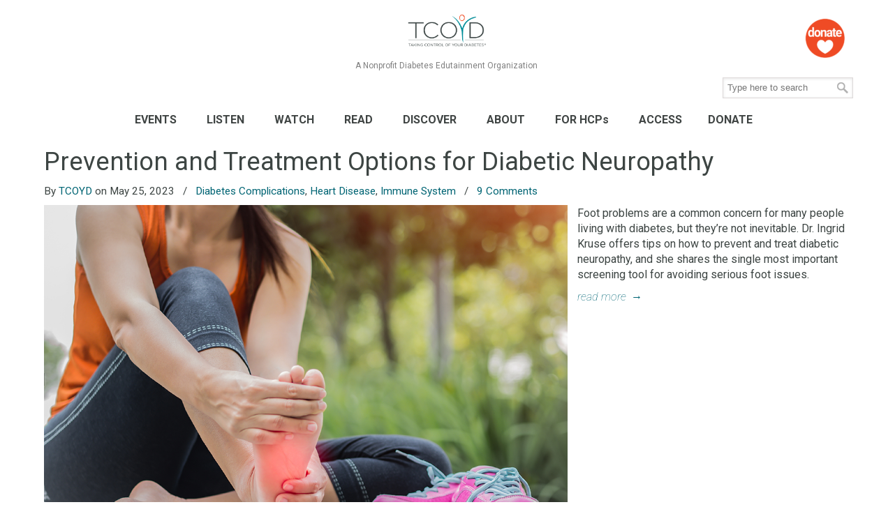

--- FILE ---
content_type: text/html; charset=UTF-8
request_url: https://tcoyd.org/category/immune-system/
body_size: 25740
content:
<!DOCTYPE html>
<html lang="en-US">
<head>
		<meta charset="UTF-8">
	<meta name="viewport" content="width=device-width, initial-scale=1.0, maximum-scale=1.0">
	<link rel="profile" href="https://gmpg.org/xfn/11">
	
<!-- Google Tag Manager Loading From Header.php -->
<script>(function(w,d,s,l,i){w[l]=w[l]||[];w[l].push({'gtm.start':
new Date().getTime(),event:'gtm.js'});var f=d.getElementsByTagName(s)[0],
j=d.createElement(s),dl=l!='dataLayer'?'&l='+l:'';j.async=true;j.src=
'https://www.googletagmanager.com/gtm.js?id='+i+dl;f.parentNode.insertBefore(j,f);
})(window,document,'script','dataLayer','GTM-P59F274');</script>
<!-- End Google Tag Manager -->

	
        <script type="text/javascript" data-pressidium-cc-no-block>
            function onPressidiumCookieConsentUpdated(event) {
                window.dataLayer = window.dataLayer || [];
                window.dataLayer.push({
                    event: event.type,
                    consent: event.detail,
                });
            }

            window.addEventListener('pressidium-cookie-consent-accepted', onPressidiumCookieConsentUpdated);
            window.addEventListener('pressidium-cookie-consent-changed', onPressidiumCookieConsentUpdated);
        </script>

        
        <style id="pressidium-cc-styles">
            .pressidium-cc-theme {
                --cc-bg: #f9faff;
--cc-text: #112954;
--cc-btn-primary-bg: #006574;
--cc-btn-primary-text: #f9faff;
--cc-btn-primary-hover-bg: #1d2e38;
--cc-btn-primary-hover-text: #f9faff;
--cc-btn-secondary-bg: #dfe7f9;
--cc-btn-secondary-text: #112954;
--cc-btn-secondary-hover-bg: #c6d1ea;
--cc-btn-secondary-hover-text: #112954;
--cc-toggle-bg-off: #dffafe;
--cc-toggle-bg-on: #006574;
--cc-toggle-bg-readonly: #1a2e32;
--cc-toggle-knob-bg: #fff;
--cc-toggle-knob-icon-color: #ecf2fa;
--cc-cookie-category-block-bg: #ebeff9;
--cc-cookie-category-block-bg-hover: #dbe5f9;
--cc-section-border: #f1f3f5;
--cc-block-text: #112954;
--cc-cookie-table-border: #e1e7f3;
--cc-overlay-bg: rgba(230, 235, 255, .85);
--cc-webkit-scrollbar-bg: #ebeff9;
--cc-webkit-scrollbar-bg-hover: #3faebf;
--cc-btn-floating-bg: #006574;
--cc-btn-floating-icon: #f9faff;
--cc-btn-floating-hover-bg: #1d2e38;
--cc-btn-floating-hover-icon: #f9faff;
            }
        </style>

        <meta name='robots' content='index, follow, max-image-preview:large, max-snippet:-1, max-video-preview:-1' />
	<style>img:is([sizes="auto" i], [sizes^="auto," i]) { contain-intrinsic-size: 3000px 1500px }</style>
	<!-- Google tag (gtag.js) consent mode dataLayer added by Site Kit -->
<script type="text/javascript" id="google_gtagjs-js-consent-mode-data-layer">
/* <![CDATA[ */
window.dataLayer = window.dataLayer || [];function gtag(){dataLayer.push(arguments);}
gtag('consent', 'default', {"ad_personalization":"denied","ad_storage":"denied","ad_user_data":"denied","analytics_storage":"denied","functionality_storage":"denied","security_storage":"denied","personalization_storage":"denied","region":["AT","BE","BG","CH","CY","CZ","DE","DK","EE","ES","FI","FR","GB","GR","HR","HU","IE","IS","IT","LI","LT","LU","LV","MT","NL","NO","PL","PT","RO","SE","SI","SK"],"wait_for_update":500});
window._googlesitekitConsentCategoryMap = {"statistics":["analytics_storage"],"marketing":["ad_storage","ad_user_data","ad_personalization"],"functional":["functionality_storage","security_storage"],"preferences":["personalization_storage"]};
window._googlesitekitConsents = {"ad_personalization":"denied","ad_storage":"denied","ad_user_data":"denied","analytics_storage":"denied","functionality_storage":"denied","security_storage":"denied","personalization_storage":"denied","region":["AT","BE","BG","CH","CY","CZ","DE","DK","EE","ES","FI","FR","GB","GR","HR","HU","IE","IS","IT","LI","LT","LU","LV","MT","NL","NO","PL","PT","RO","SE","SI","SK"],"wait_for_update":500};
/* ]]> */
</script>
<!-- End Google tag (gtag.js) consent mode dataLayer added by Site Kit -->

	<!-- This site is optimized with the Yoast SEO Premium plugin v26.4 (Yoast SEO v26.4) - https://yoast.com/wordpress/plugins/seo/ -->
	<title>Immune System Archives - Taking Control Of Your Diabetes®</title>
	<link rel="canonical" href="https://tcoyd.org/category/immune-system/" />
	<meta property="og:locale" content="en_US" />
	<meta property="og:type" content="article" />
	<meta property="og:title" content="Immune System Archives" />
	<meta property="og:url" content="https://tcoyd.org/category/immune-system/" />
	<meta property="og:site_name" content="Taking Control Of Your Diabetes®" />
	<meta name="twitter:card" content="summary_large_image" />
	<meta name="twitter:site" content="@tcoyd" />
	<script type="application/ld+json" class="yoast-schema-graph">{"@context":"https://schema.org","@graph":[{"@type":"CollectionPage","@id":"https://tcoyd.org/category/immune-system/","url":"https://tcoyd.org/category/immune-system/","name":"Immune System Archives - Taking Control Of Your Diabetes®","isPartOf":{"@id":"https://tcoyd.org/#website"},"primaryImageOfPage":{"@id":"https://tcoyd.org/category/immune-system/#primaryimage"},"image":{"@id":"https://tcoyd.org/category/immune-system/#primaryimage"},"thumbnailUrl":"https://tcoyd.org/wp-content/uploads/2023/05/neuropathy_1100x733-copy.jpg","breadcrumb":{"@id":"https://tcoyd.org/category/immune-system/#breadcrumb"},"inLanguage":"en-US"},{"@type":"ImageObject","inLanguage":"en-US","@id":"https://tcoyd.org/category/immune-system/#primaryimage","url":"https://tcoyd.org/wp-content/uploads/2023/05/neuropathy_1100x733-copy.jpg","contentUrl":"https://tcoyd.org/wp-content/uploads/2023/05/neuropathy_1100x733-copy.jpg","width":1100,"height":733,"caption":"Neuropathy"},{"@type":"BreadcrumbList","@id":"https://tcoyd.org/category/immune-system/#breadcrumb","itemListElement":[{"@type":"ListItem","position":1,"name":"Home","item":"https://tcoyd.org/"},{"@type":"ListItem","position":2,"name":"Immune System"}]},{"@type":"WebSite","@id":"https://tcoyd.org/#website","url":"https://tcoyd.org/","name":"Taking Control Of Your Diabetes®","description":"A Nonprofit Diabetes Edutainment Organization","publisher":{"@id":"https://tcoyd.org/#organization"},"potentialAction":[{"@type":"SearchAction","target":{"@type":"EntryPoint","urlTemplate":"https://tcoyd.org/?s={search_term_string}"},"query-input":{"@type":"PropertyValueSpecification","valueRequired":true,"valueName":"search_term_string"}}],"inLanguage":"en-US"},{"@type":"Organization","@id":"https://tcoyd.org/#organization","name":"Tabitha Thompson","alternateName":"Tabitha Thompson","url":"https://tcoyd.org/","logo":{"@type":"ImageObject","inLanguage":"en-US","@id":"https://tcoyd.org/#/schema/logo/image/","url":"https://tcoyd.org/wp-content/uploads/2022/12/TCOYD-Logo-PMS®.png","contentUrl":"https://tcoyd.org/wp-content/uploads/2022/12/TCOYD-Logo-PMS®.png","width":1475,"height":734,"caption":"Tabitha Thompson"},"image":{"@id":"https://tcoyd.org/#/schema/logo/image/"},"sameAs":["https://facebook.com/tcoyd","https://x.com/tcoyd","https://instagram.com/tcoyd","https://www.linkedin.com/company/taking-control-of-your-diabetes/","https://www.youtube.com/user/TCOYDtv"],"description":"OUR MISSION Guided by the belief that every person with diabetes has the right to live a healthy, happy, and productive life, Taking Control Of Your Diabetes® educates and motivates people with diabetes to take a more active role in their condition and provides innovative and integrative continuing education to medical professionals caring for people with diabetes. OUR VISION - For all people with diabetes and their loved ones to have full access to proper education and therapy to aid in the prevention, early detection and aggressive management of diabetes and its complications. OUR VISION For all people with diabetes and their loved ones to have full access to proper education and therapy to aid in the prevention, early detection and aggressive management of diabetes and its complications.","email":"events@tcoyd.org","telephone":"8587555683","legalName":"Taking Control Of Your Diabetes®","foundingDate":"1995-09-01"}]}</script>
	<!-- / Yoast SEO Premium plugin. -->


<link rel='dns-prefetch' href='//www.googletagmanager.com' />
<link rel='dns-prefetch' href='//fonts.googleapis.com' />
<link rel="alternate" type="application/rss+xml" title="Taking Control Of Your Diabetes® &raquo; Feed" href="https://tcoyd.org/feed/" />
<link rel="alternate" type="application/rss+xml" title="Taking Control Of Your Diabetes® &raquo; Comments Feed" href="https://tcoyd.org/comments/feed/" />
<link rel="alternate" type="application/rss+xml" title="Taking Control Of Your Diabetes® &raquo; Immune System Category Feed" href="https://tcoyd.org/category/immune-system/feed/" />
<script type="text/javascript">
/* <![CDATA[ */
window._wpemojiSettings = {"baseUrl":"https:\/\/s.w.org\/images\/core\/emoji\/16.0.1\/72x72\/","ext":".png","svgUrl":"https:\/\/s.w.org\/images\/core\/emoji\/16.0.1\/svg\/","svgExt":".svg","source":{"concatemoji":"https:\/\/tcoyd.org\/wp-includes\/js\/wp-emoji-release.min.js"}};
/*! This file is auto-generated */
!function(s,n){var o,i,e;function c(e){try{var t={supportTests:e,timestamp:(new Date).valueOf()};sessionStorage.setItem(o,JSON.stringify(t))}catch(e){}}function p(e,t,n){e.clearRect(0,0,e.canvas.width,e.canvas.height),e.fillText(t,0,0);var t=new Uint32Array(e.getImageData(0,0,e.canvas.width,e.canvas.height).data),a=(e.clearRect(0,0,e.canvas.width,e.canvas.height),e.fillText(n,0,0),new Uint32Array(e.getImageData(0,0,e.canvas.width,e.canvas.height).data));return t.every(function(e,t){return e===a[t]})}function u(e,t){e.clearRect(0,0,e.canvas.width,e.canvas.height),e.fillText(t,0,0);for(var n=e.getImageData(16,16,1,1),a=0;a<n.data.length;a++)if(0!==n.data[a])return!1;return!0}function f(e,t,n,a){switch(t){case"flag":return n(e,"\ud83c\udff3\ufe0f\u200d\u26a7\ufe0f","\ud83c\udff3\ufe0f\u200b\u26a7\ufe0f")?!1:!n(e,"\ud83c\udde8\ud83c\uddf6","\ud83c\udde8\u200b\ud83c\uddf6")&&!n(e,"\ud83c\udff4\udb40\udc67\udb40\udc62\udb40\udc65\udb40\udc6e\udb40\udc67\udb40\udc7f","\ud83c\udff4\u200b\udb40\udc67\u200b\udb40\udc62\u200b\udb40\udc65\u200b\udb40\udc6e\u200b\udb40\udc67\u200b\udb40\udc7f");case"emoji":return!a(e,"\ud83e\udedf")}return!1}function g(e,t,n,a){var r="undefined"!=typeof WorkerGlobalScope&&self instanceof WorkerGlobalScope?new OffscreenCanvas(300,150):s.createElement("canvas"),o=r.getContext("2d",{willReadFrequently:!0}),i=(o.textBaseline="top",o.font="600 32px Arial",{});return e.forEach(function(e){i[e]=t(o,e,n,a)}),i}function t(e){var t=s.createElement("script");t.src=e,t.defer=!0,s.head.appendChild(t)}"undefined"!=typeof Promise&&(o="wpEmojiSettingsSupports",i=["flag","emoji"],n.supports={everything:!0,everythingExceptFlag:!0},e=new Promise(function(e){s.addEventListener("DOMContentLoaded",e,{once:!0})}),new Promise(function(t){var n=function(){try{var e=JSON.parse(sessionStorage.getItem(o));if("object"==typeof e&&"number"==typeof e.timestamp&&(new Date).valueOf()<e.timestamp+604800&&"object"==typeof e.supportTests)return e.supportTests}catch(e){}return null}();if(!n){if("undefined"!=typeof Worker&&"undefined"!=typeof OffscreenCanvas&&"undefined"!=typeof URL&&URL.createObjectURL&&"undefined"!=typeof Blob)try{var e="postMessage("+g.toString()+"("+[JSON.stringify(i),f.toString(),p.toString(),u.toString()].join(",")+"));",a=new Blob([e],{type:"text/javascript"}),r=new Worker(URL.createObjectURL(a),{name:"wpTestEmojiSupports"});return void(r.onmessage=function(e){c(n=e.data),r.terminate(),t(n)})}catch(e){}c(n=g(i,f,p,u))}t(n)}).then(function(e){for(var t in e)n.supports[t]=e[t],n.supports.everything=n.supports.everything&&n.supports[t],"flag"!==t&&(n.supports.everythingExceptFlag=n.supports.everythingExceptFlag&&n.supports[t]);n.supports.everythingExceptFlag=n.supports.everythingExceptFlag&&!n.supports.flag,n.DOMReady=!1,n.readyCallback=function(){n.DOMReady=!0}}).then(function(){return e}).then(function(){var e;n.supports.everything||(n.readyCallback(),(e=n.source||{}).concatemoji?t(e.concatemoji):e.wpemoji&&e.twemoji&&(t(e.twemoji),t(e.wpemoji)))}))}((window,document),window._wpemojiSettings);
/* ]]> */
</script>
<link rel='stylesheet' id='embedpress-css-css' href='https://tcoyd.org/wp-content/plugins/embedpress/assets/css/embedpress.css' type='text/css' media='all' />
<link rel='stylesheet' id='embedpress-blocks-style-css' href='https://tcoyd.org/wp-content/plugins/embedpress/assets/css/blocks.build.css' type='text/css' media='all' />
<style id='wp-emoji-styles-inline-css' type='text/css'>

	img.wp-smiley, img.emoji {
		display: inline !important;
		border: none !important;
		box-shadow: none !important;
		height: 1em !important;
		width: 1em !important;
		margin: 0 0.07em !important;
		vertical-align: -0.1em !important;
		background: none !important;
		padding: 0 !important;
	}
</style>
<link rel='stylesheet' id='wp-block-library-css' href='https://tcoyd.org/wp-includes/css/dist/block-library/style.min.css' type='text/css' media='all' />
<style id='wp-block-library-theme-inline-css' type='text/css'>
.wp-block-audio :where(figcaption){color:#555;font-size:13px;text-align:center}.is-dark-theme .wp-block-audio :where(figcaption){color:#ffffffa6}.wp-block-audio{margin:0 0 1em}.wp-block-code{border:1px solid #ccc;border-radius:4px;font-family:Menlo,Consolas,monaco,monospace;padding:.8em 1em}.wp-block-embed :where(figcaption){color:#555;font-size:13px;text-align:center}.is-dark-theme .wp-block-embed :where(figcaption){color:#ffffffa6}.wp-block-embed{margin:0 0 1em}.blocks-gallery-caption{color:#555;font-size:13px;text-align:center}.is-dark-theme .blocks-gallery-caption{color:#ffffffa6}:root :where(.wp-block-image figcaption){color:#555;font-size:13px;text-align:center}.is-dark-theme :root :where(.wp-block-image figcaption){color:#ffffffa6}.wp-block-image{margin:0 0 1em}.wp-block-pullquote{border-bottom:4px solid;border-top:4px solid;color:currentColor;margin-bottom:1.75em}.wp-block-pullquote cite,.wp-block-pullquote footer,.wp-block-pullquote__citation{color:currentColor;font-size:.8125em;font-style:normal;text-transform:uppercase}.wp-block-quote{border-left:.25em solid;margin:0 0 1.75em;padding-left:1em}.wp-block-quote cite,.wp-block-quote footer{color:currentColor;font-size:.8125em;font-style:normal;position:relative}.wp-block-quote:where(.has-text-align-right){border-left:none;border-right:.25em solid;padding-left:0;padding-right:1em}.wp-block-quote:where(.has-text-align-center){border:none;padding-left:0}.wp-block-quote.is-large,.wp-block-quote.is-style-large,.wp-block-quote:where(.is-style-plain){border:none}.wp-block-search .wp-block-search__label{font-weight:700}.wp-block-search__button{border:1px solid #ccc;padding:.375em .625em}:where(.wp-block-group.has-background){padding:1.25em 2.375em}.wp-block-separator.has-css-opacity{opacity:.4}.wp-block-separator{border:none;border-bottom:2px solid;margin-left:auto;margin-right:auto}.wp-block-separator.has-alpha-channel-opacity{opacity:1}.wp-block-separator:not(.is-style-wide):not(.is-style-dots){width:100px}.wp-block-separator.has-background:not(.is-style-dots){border-bottom:none;height:1px}.wp-block-separator.has-background:not(.is-style-wide):not(.is-style-dots){height:2px}.wp-block-table{margin:0 0 1em}.wp-block-table td,.wp-block-table th{word-break:normal}.wp-block-table :where(figcaption){color:#555;font-size:13px;text-align:center}.is-dark-theme .wp-block-table :where(figcaption){color:#ffffffa6}.wp-block-video :where(figcaption){color:#555;font-size:13px;text-align:center}.is-dark-theme .wp-block-video :where(figcaption){color:#ffffffa6}.wp-block-video{margin:0 0 1em}:root :where(.wp-block-template-part.has-background){margin-bottom:0;margin-top:0;padding:1.25em 2.375em}
</style>
<style id='classic-theme-styles-inline-css' type='text/css'>
/*! This file is auto-generated */
.wp-block-button__link{color:#fff;background-color:#32373c;border-radius:9999px;box-shadow:none;text-decoration:none;padding:calc(.667em + 2px) calc(1.333em + 2px);font-size:1.125em}.wp-block-file__button{background:#32373c;color:#fff;text-decoration:none}
</style>
<link rel='stylesheet' id='wpzoom-social-icons-block-style-css' href='https://tcoyd.org/wp-content/plugins/social-icons-widget-by-wpzoom/block/dist/style-wpzoom-social-icons.css' type='text/css' media='all' />
<link rel='stylesheet' id='wp-components-css' href='https://tcoyd.org/wp-includes/css/dist/components/style.min.css' type='text/css' media='all' />
<link rel='stylesheet' id='wp-preferences-css' href='https://tcoyd.org/wp-includes/css/dist/preferences/style.min.css' type='text/css' media='all' />
<link rel='stylesheet' id='wp-block-editor-css' href='https://tcoyd.org/wp-includes/css/dist/block-editor/style.min.css' type='text/css' media='all' />
<link rel='stylesheet' id='popup-maker-block-library-style-css' href='https://tcoyd.org/wp-content/plugins/popup-maker/dist/packages/block-library-style.css' type='text/css' media='all' />
<style id='pressidium-cookies-style-inline-css' type='text/css'>
.wp-block-pressidium-cookies{overflow-x:auto}.wp-block-pressidium-cookies table{border-collapse:collapse;width:100%}.wp-block-pressidium-cookies thead{border-bottom:3px solid}.wp-block-pressidium-cookies td,.wp-block-pressidium-cookies th{border:solid;padding:.5em}.wp-block-pressidium-cookies td.align-left,.wp-block-pressidium-cookies th.align-left{text-align:left}.wp-block-pressidium-cookies td.align-center,.wp-block-pressidium-cookies th.align-center{text-align:center}.wp-block-pressidium-cookies td.align-right,.wp-block-pressidium-cookies th.align-right{text-align:right}.wp-block-pressidium-cookies td.wrap{word-wrap:anywhere}.wp-block-pressidium-cookies .has-fixed-layout{table-layout:fixed;width:100%}.wp-block-pressidium-cookies .has-fixed-layout td,.wp-block-pressidium-cookies .has-fixed-layout th{word-break:break-word}.wp-block-pressidium-cookies.aligncenter,.wp-block-pressidium-cookies.alignleft,.wp-block-pressidium-cookies.alignright{display:table;width:auto}.wp-block-pressidium-cookies.aligncenter td,.wp-block-pressidium-cookies.aligncenter th,.wp-block-pressidium-cookies.alignleft td,.wp-block-pressidium-cookies.alignleft th,.wp-block-pressidium-cookies.alignright td,.wp-block-pressidium-cookies.alignright th{word-break:break-word}.wp-block-pressidium-cookies.is-style-stripes{background-color:transparent;border-collapse:inherit;border-spacing:0}.wp-block-pressidium-cookies.is-style-stripes tbody tr:nth-child(odd){background-color:var(--cc-block-stripe-color)}.wp-block-pressidium-cookies.is-style-stripes td,.wp-block-pressidium-cookies.is-style-stripes th{border-color:transparent}.wp-block-pressidium-cookies .has-border-color td,.wp-block-pressidium-cookies .has-border-color th,.wp-block-pressidium-cookies .has-border-color tr,.wp-block-pressidium-cookies .has-border-color>*{border-color:inherit}.wp-block-pressidium-cookies table[style*=border-top-color] tr:first-child,.wp-block-pressidium-cookies table[style*=border-top-color] tr:first-child td,.wp-block-pressidium-cookies table[style*=border-top-color] tr:first-child th,.wp-block-pressidium-cookies table[style*=border-top-color]>*,.wp-block-pressidium-cookies table[style*=border-top-color]>* td,.wp-block-pressidium-cookies table[style*=border-top-color]>* th{border-top-color:inherit}.wp-block-pressidium-cookies table[style*=border-top-color] tr:not(:first-child){border-top-color:currentColor}.wp-block-pressidium-cookies table[style*=border-right-color] td:last-child,.wp-block-pressidium-cookies table[style*=border-right-color] th,.wp-block-pressidium-cookies table[style*=border-right-color] tr,.wp-block-pressidium-cookies table[style*=border-right-color]>*{border-right-color:inherit}.wp-block-pressidium-cookies table[style*=border-bottom-color] tr:last-child,.wp-block-pressidium-cookies table[style*=border-bottom-color] tr:last-child td,.wp-block-pressidium-cookies table[style*=border-bottom-color] tr:last-child th,.wp-block-pressidium-cookies table[style*=border-bottom-color]>*,.wp-block-pressidium-cookies table[style*=border-bottom-color]>* td,.wp-block-pressidium-cookies table[style*=border-bottom-color]>* th{border-bottom-color:inherit}.wp-block-pressidium-cookies table[style*=border-bottom-color] tr:not(:last-child){border-bottom-color:currentColor}.wp-block-pressidium-cookies table[style*=border-left-color] td:first-child,.wp-block-pressidium-cookies table[style*=border-left-color] th,.wp-block-pressidium-cookies table[style*=border-left-color] tr,.wp-block-pressidium-cookies table[style*=border-left-color]>*{border-left-color:inherit}.wp-block-pressidium-cookies table[style*=border-style] td,.wp-block-pressidium-cookies table[style*=border-style] th,.wp-block-pressidium-cookies table[style*=border-style] tr,.wp-block-pressidium-cookies table[style*=border-style]>*{border-style:inherit}.wp-block-pressidium-cookies table[style*=border-width] td,.wp-block-pressidium-cookies table[style*=border-width] th,.wp-block-pressidium-cookies table[style*=border-width] tr,.wp-block-pressidium-cookies table[style*=border-width]>*{border-style:inherit;border-width:inherit}

</style>
<style id='global-styles-inline-css' type='text/css'>
:root{--wp--preset--aspect-ratio--square: 1;--wp--preset--aspect-ratio--4-3: 4/3;--wp--preset--aspect-ratio--3-4: 3/4;--wp--preset--aspect-ratio--3-2: 3/2;--wp--preset--aspect-ratio--2-3: 2/3;--wp--preset--aspect-ratio--16-9: 16/9;--wp--preset--aspect-ratio--9-16: 9/16;--wp--preset--color--black: #000000;--wp--preset--color--cyan-bluish-gray: #abb8c3;--wp--preset--color--white: #ffffff;--wp--preset--color--pale-pink: #f78da7;--wp--preset--color--vivid-red: #cf2e2e;--wp--preset--color--luminous-vivid-orange: #ff6900;--wp--preset--color--luminous-vivid-amber: #fcb900;--wp--preset--color--light-green-cyan: #7bdcb5;--wp--preset--color--vivid-green-cyan: #00d084;--wp--preset--color--pale-cyan-blue: #8ed1fc;--wp--preset--color--vivid-cyan-blue: #0693e3;--wp--preset--color--vivid-purple: #9b51e0;--wp--preset--gradient--vivid-cyan-blue-to-vivid-purple: linear-gradient(135deg,rgba(6,147,227,1) 0%,rgb(155,81,224) 100%);--wp--preset--gradient--light-green-cyan-to-vivid-green-cyan: linear-gradient(135deg,rgb(122,220,180) 0%,rgb(0,208,130) 100%);--wp--preset--gradient--luminous-vivid-amber-to-luminous-vivid-orange: linear-gradient(135deg,rgba(252,185,0,1) 0%,rgba(255,105,0,1) 100%);--wp--preset--gradient--luminous-vivid-orange-to-vivid-red: linear-gradient(135deg,rgba(255,105,0,1) 0%,rgb(207,46,46) 100%);--wp--preset--gradient--very-light-gray-to-cyan-bluish-gray: linear-gradient(135deg,rgb(238,238,238) 0%,rgb(169,184,195) 100%);--wp--preset--gradient--cool-to-warm-spectrum: linear-gradient(135deg,rgb(74,234,220) 0%,rgb(151,120,209) 20%,rgb(207,42,186) 40%,rgb(238,44,130) 60%,rgb(251,105,98) 80%,rgb(254,248,76) 100%);--wp--preset--gradient--blush-light-purple: linear-gradient(135deg,rgb(255,206,236) 0%,rgb(152,150,240) 100%);--wp--preset--gradient--blush-bordeaux: linear-gradient(135deg,rgb(254,205,165) 0%,rgb(254,45,45) 50%,rgb(107,0,62) 100%);--wp--preset--gradient--luminous-dusk: linear-gradient(135deg,rgb(255,203,112) 0%,rgb(199,81,192) 50%,rgb(65,88,208) 100%);--wp--preset--gradient--pale-ocean: linear-gradient(135deg,rgb(255,245,203) 0%,rgb(182,227,212) 50%,rgb(51,167,181) 100%);--wp--preset--gradient--electric-grass: linear-gradient(135deg,rgb(202,248,128) 0%,rgb(113,206,126) 100%);--wp--preset--gradient--midnight: linear-gradient(135deg,rgb(2,3,129) 0%,rgb(40,116,252) 100%);--wp--preset--font-size--small: 14px;--wp--preset--font-size--medium: 20px;--wp--preset--font-size--large: 36px;--wp--preset--font-size--x-large: 42px;--wp--preset--font-size--normal: 16px;--wp--preset--font-size--larger: 50px;--wp--preset--spacing--20: 0.44rem;--wp--preset--spacing--30: 0.67rem;--wp--preset--spacing--40: 1rem;--wp--preset--spacing--50: 1.5rem;--wp--preset--spacing--60: 2.25rem;--wp--preset--spacing--70: 3.38rem;--wp--preset--spacing--80: 5.06rem;--wp--preset--shadow--natural: 6px 6px 9px rgba(0, 0, 0, 0.2);--wp--preset--shadow--deep: 12px 12px 50px rgba(0, 0, 0, 0.4);--wp--preset--shadow--sharp: 6px 6px 0px rgba(0, 0, 0, 0.2);--wp--preset--shadow--outlined: 6px 6px 0px -3px rgba(255, 255, 255, 1), 6px 6px rgba(0, 0, 0, 1);--wp--preset--shadow--crisp: 6px 6px 0px rgba(0, 0, 0, 1);}:where(.is-layout-flex){gap: 0.5em;}:where(.is-layout-grid){gap: 0.5em;}body .is-layout-flex{display: flex;}.is-layout-flex{flex-wrap: wrap;align-items: center;}.is-layout-flex > :is(*, div){margin: 0;}body .is-layout-grid{display: grid;}.is-layout-grid > :is(*, div){margin: 0;}:where(.wp-block-columns.is-layout-flex){gap: 2em;}:where(.wp-block-columns.is-layout-grid){gap: 2em;}:where(.wp-block-post-template.is-layout-flex){gap: 1.25em;}:where(.wp-block-post-template.is-layout-grid){gap: 1.25em;}.has-black-color{color: var(--wp--preset--color--black) !important;}.has-cyan-bluish-gray-color{color: var(--wp--preset--color--cyan-bluish-gray) !important;}.has-white-color{color: var(--wp--preset--color--white) !important;}.has-pale-pink-color{color: var(--wp--preset--color--pale-pink) !important;}.has-vivid-red-color{color: var(--wp--preset--color--vivid-red) !important;}.has-luminous-vivid-orange-color{color: var(--wp--preset--color--luminous-vivid-orange) !important;}.has-luminous-vivid-amber-color{color: var(--wp--preset--color--luminous-vivid-amber) !important;}.has-light-green-cyan-color{color: var(--wp--preset--color--light-green-cyan) !important;}.has-vivid-green-cyan-color{color: var(--wp--preset--color--vivid-green-cyan) !important;}.has-pale-cyan-blue-color{color: var(--wp--preset--color--pale-cyan-blue) !important;}.has-vivid-cyan-blue-color{color: var(--wp--preset--color--vivid-cyan-blue) !important;}.has-vivid-purple-color{color: var(--wp--preset--color--vivid-purple) !important;}.has-black-background-color{background-color: var(--wp--preset--color--black) !important;}.has-cyan-bluish-gray-background-color{background-color: var(--wp--preset--color--cyan-bluish-gray) !important;}.has-white-background-color{background-color: var(--wp--preset--color--white) !important;}.has-pale-pink-background-color{background-color: var(--wp--preset--color--pale-pink) !important;}.has-vivid-red-background-color{background-color: var(--wp--preset--color--vivid-red) !important;}.has-luminous-vivid-orange-background-color{background-color: var(--wp--preset--color--luminous-vivid-orange) !important;}.has-luminous-vivid-amber-background-color{background-color: var(--wp--preset--color--luminous-vivid-amber) !important;}.has-light-green-cyan-background-color{background-color: var(--wp--preset--color--light-green-cyan) !important;}.has-vivid-green-cyan-background-color{background-color: var(--wp--preset--color--vivid-green-cyan) !important;}.has-pale-cyan-blue-background-color{background-color: var(--wp--preset--color--pale-cyan-blue) !important;}.has-vivid-cyan-blue-background-color{background-color: var(--wp--preset--color--vivid-cyan-blue) !important;}.has-vivid-purple-background-color{background-color: var(--wp--preset--color--vivid-purple) !important;}.has-black-border-color{border-color: var(--wp--preset--color--black) !important;}.has-cyan-bluish-gray-border-color{border-color: var(--wp--preset--color--cyan-bluish-gray) !important;}.has-white-border-color{border-color: var(--wp--preset--color--white) !important;}.has-pale-pink-border-color{border-color: var(--wp--preset--color--pale-pink) !important;}.has-vivid-red-border-color{border-color: var(--wp--preset--color--vivid-red) !important;}.has-luminous-vivid-orange-border-color{border-color: var(--wp--preset--color--luminous-vivid-orange) !important;}.has-luminous-vivid-amber-border-color{border-color: var(--wp--preset--color--luminous-vivid-amber) !important;}.has-light-green-cyan-border-color{border-color: var(--wp--preset--color--light-green-cyan) !important;}.has-vivid-green-cyan-border-color{border-color: var(--wp--preset--color--vivid-green-cyan) !important;}.has-pale-cyan-blue-border-color{border-color: var(--wp--preset--color--pale-cyan-blue) !important;}.has-vivid-cyan-blue-border-color{border-color: var(--wp--preset--color--vivid-cyan-blue) !important;}.has-vivid-purple-border-color{border-color: var(--wp--preset--color--vivid-purple) !important;}.has-vivid-cyan-blue-to-vivid-purple-gradient-background{background: var(--wp--preset--gradient--vivid-cyan-blue-to-vivid-purple) !important;}.has-light-green-cyan-to-vivid-green-cyan-gradient-background{background: var(--wp--preset--gradient--light-green-cyan-to-vivid-green-cyan) !important;}.has-luminous-vivid-amber-to-luminous-vivid-orange-gradient-background{background: var(--wp--preset--gradient--luminous-vivid-amber-to-luminous-vivid-orange) !important;}.has-luminous-vivid-orange-to-vivid-red-gradient-background{background: var(--wp--preset--gradient--luminous-vivid-orange-to-vivid-red) !important;}.has-very-light-gray-to-cyan-bluish-gray-gradient-background{background: var(--wp--preset--gradient--very-light-gray-to-cyan-bluish-gray) !important;}.has-cool-to-warm-spectrum-gradient-background{background: var(--wp--preset--gradient--cool-to-warm-spectrum) !important;}.has-blush-light-purple-gradient-background{background: var(--wp--preset--gradient--blush-light-purple) !important;}.has-blush-bordeaux-gradient-background{background: var(--wp--preset--gradient--blush-bordeaux) !important;}.has-luminous-dusk-gradient-background{background: var(--wp--preset--gradient--luminous-dusk) !important;}.has-pale-ocean-gradient-background{background: var(--wp--preset--gradient--pale-ocean) !important;}.has-electric-grass-gradient-background{background: var(--wp--preset--gradient--electric-grass) !important;}.has-midnight-gradient-background{background: var(--wp--preset--gradient--midnight) !important;}.has-small-font-size{font-size: var(--wp--preset--font-size--small) !important;}.has-medium-font-size{font-size: var(--wp--preset--font-size--medium) !important;}.has-large-font-size{font-size: var(--wp--preset--font-size--large) !important;}.has-x-large-font-size{font-size: var(--wp--preset--font-size--x-large) !important;}
:where(.wp-block-post-template.is-layout-flex){gap: 1.25em;}:where(.wp-block-post-template.is-layout-grid){gap: 1.25em;}
:where(.wp-block-columns.is-layout-flex){gap: 2em;}:where(.wp-block-columns.is-layout-grid){gap: 2em;}
:root :where(.wp-block-pullquote){font-size: 1.5em;line-height: 1.6;}
</style>
<link rel='stylesheet' id='lvca-animate-styles-css' href='https://tcoyd.org/wp-content/plugins/addons-for-visual-composer/assets/css/animate.css' type='text/css' media='all' />
<link rel='stylesheet' id='lvca-frontend-styles-css' href='https://tcoyd.org/wp-content/plugins/addons-for-visual-composer/assets/css/lvca-frontend.css' type='text/css' media='all' />
<link rel='stylesheet' id='lvca-icomoon-styles-css' href='https://tcoyd.org/wp-content/plugins/addons-for-visual-composer/assets/css/icomoon.css' type='text/css' media='all' />
<link rel='stylesheet' id='contact-form-7-css' href='https://tcoyd.org/wp-content/plugins/contact-form-7/includes/css/styles.css' type='text/css' media='all' />
<link rel='stylesheet' id='essential-grid-plugin-settings-css' href='https://tcoyd.org/wp-content/plugins/essential-grid/public/assets/css/settings.css' type='text/css' media='all' />
<link rel='stylesheet' id='tp-fontello-css' href='https://tcoyd.org/wp-content/plugins/essential-grid/public/assets/font/fontello/css/fontello.css' type='text/css' media='all' />
<link rel='stylesheet' id='bg-shce-genericons-css' href='https://tcoyd.org/wp-content/plugins/show-hidecollapse-expand/assets/css/genericons/genericons.css' type='text/css' media='all' />
<link rel='stylesheet' id='bg-show-hide-css' href='https://tcoyd.org/wp-content/plugins/show-hidecollapse-expand/assets/css/bg-show-hide.css' type='text/css' media='all' />
<link rel='stylesheet' id='wise-chat-libs-css' href='https://tcoyd.org/wp-content/plugins/wise-chat/assets/css/wise-chat-libs.min.css' type='text/css' media='all' />
<link rel='stylesheet' id='wise-chat-core-css' href='https://tcoyd.org/wp-content/plugins/wise-chat/assets/css/wise-chat.min.css' type='text/css' media='all' />
<link rel='stylesheet' id='woocommerce-layout-css' href='https://tcoyd.org/wp-content/plugins/woocommerce/assets/css/woocommerce-layout.css' type='text/css' media='all' />
<link rel='stylesheet' id='woocommerce-smallscreen-css' href='https://tcoyd.org/wp-content/plugins/woocommerce/assets/css/woocommerce-smallscreen.css' type='text/css' media='only screen and (max-width: 768px)' />
<link rel='stylesheet' id='woocommerce-general-css' href='https://tcoyd.org/wp-content/plugins/woocommerce/assets/css/woocommerce.css' type='text/css' media='all' />
<style id='woocommerce-inline-inline-css' type='text/css'>
.woocommerce form .form-row .required { visibility: visible; }
</style>
<link rel='stylesheet' id='lvca-accordion-css' href='https://tcoyd.org/wp-content/plugins/addons-for-visual-composer/includes/addons/accordion/css/style.css' type='text/css' media='all' />
<link rel='stylesheet' id='lvca-slick-css' href='https://tcoyd.org/wp-content/plugins/addons-for-visual-composer/assets/css/slick.css' type='text/css' media='all' />
<link rel='stylesheet' id='lvca-carousel-css' href='https://tcoyd.org/wp-content/plugins/addons-for-visual-composer/includes/addons/carousel/css/style.css' type='text/css' media='all' />
<link rel='stylesheet' id='lvca-clients-css' href='https://tcoyd.org/wp-content/plugins/addons-for-visual-composer/includes/addons/clients/css/style.css' type='text/css' media='all' />
<link rel='stylesheet' id='lvca-heading-css' href='https://tcoyd.org/wp-content/plugins/addons-for-visual-composer/includes/addons/heading/css/style.css' type='text/css' media='all' />
<link rel='stylesheet' id='lvca-odometers-css' href='https://tcoyd.org/wp-content/plugins/addons-for-visual-composer/includes/addons/odometers/css/style.css' type='text/css' media='all' />
<link rel='stylesheet' id='lvca-piecharts-css' href='https://tcoyd.org/wp-content/plugins/addons-for-visual-composer/includes/addons/piecharts/css/style.css' type='text/css' media='all' />
<link rel='stylesheet' id='lvca-posts-carousel-css' href='https://tcoyd.org/wp-content/plugins/addons-for-visual-composer/includes/addons/posts-carousel/css/style.css' type='text/css' media='all' />
<link rel='stylesheet' id='lvca-pricing-table-css' href='https://tcoyd.org/wp-content/plugins/addons-for-visual-composer/includes/addons/pricing-table/css/style.css' type='text/css' media='all' />
<link rel='stylesheet' id='lvca-services-css' href='https://tcoyd.org/wp-content/plugins/addons-for-visual-composer/includes/addons/services/css/style.css' type='text/css' media='all' />
<link rel='stylesheet' id='lvca-stats-bar-css' href='https://tcoyd.org/wp-content/plugins/addons-for-visual-composer/includes/addons/stats-bar/css/style.css' type='text/css' media='all' />
<link rel='stylesheet' id='lvca-tabs-css' href='https://tcoyd.org/wp-content/plugins/addons-for-visual-composer/includes/addons/tabs/css/style.css' type='text/css' media='all' />
<link rel='stylesheet' id='lvca-team-members-css' href='https://tcoyd.org/wp-content/plugins/addons-for-visual-composer/includes/addons/team/css/style.css' type='text/css' media='all' />
<link rel='stylesheet' id='lvca-testimonials-css' href='https://tcoyd.org/wp-content/plugins/addons-for-visual-composer/includes/addons/testimonials/css/style.css' type='text/css' media='all' />
<link rel='stylesheet' id='lvca-flexslider-css' href='https://tcoyd.org/wp-content/plugins/addons-for-visual-composer/assets/css/flexslider.css' type='text/css' media='all' />
<link rel='stylesheet' id='lvca-testimonials-slider-css' href='https://tcoyd.org/wp-content/plugins/addons-for-visual-composer/includes/addons/testimonials-slider/css/style.css' type='text/css' media='all' />
<link rel='stylesheet' id='lvca-portfolio-css' href='https://tcoyd.org/wp-content/plugins/addons-for-visual-composer/includes/addons/portfolio/css/style.css' type='text/css' media='all' />
<link rel='stylesheet' id='cookie-consent-client-style-css' href='https://tcoyd.org/wp-content/plugins/pressidium-cookie-consent/public/bundle.client.css' type='text/css' media='all' />
<link rel='stylesheet' id='brands-styles-css' href='https://tcoyd.org/wp-content/plugins/woocommerce/assets/css/brands.css' type='text/css' media='all' />
<link rel='stylesheet' id='parent-style-css' href='https://tcoyd.org/wp-content/themes/u-design/style.css' type='text/css' media='all' />
<link rel='stylesheet' id='u-design-google-fonts-css' href='//fonts.googleapis.com/css?family=Roboto%3Aregular%2C700%2C100italic#038;subset=latin' type='text/css' media='all' />
<link rel='stylesheet' id='u-design-reset-css' href='https://tcoyd.org/wp-content/themes/u-design/assets/css/frontend/layout/reset.css' type='text/css' media='screen' />
<link rel='stylesheet' id='u-design-grid-960-css' href='https://tcoyd.org/wp-content/themes/u-design/assets/css/frontend/layout/960.css' type='text/css' media='screen' />
<link rel='stylesheet' id='u-design-superfish_menu-css' href='https://tcoyd.org/wp-content/themes/u-design/inc/frontend/superfish-menu/css/superfish.css' type='text/css' media='screen' />
<link rel='stylesheet' id='u-design-font-awesome-css' href='https://tcoyd.org/wp-content/themes/u-design/inc/shared/font-awesome/css/font-awesome.min.css' type='text/css' media='screen' />
<link rel='stylesheet' id='u-design-style-css' href='https://tcoyd.org/wp-content/themes/u-design/assets/css/frontend/global/style.css' type='text/css' media='screen' />
<link rel='stylesheet' id='u-design-custom-style-css' href='https://tcoyd.org/wp-content/themes/u-design/assets/css/frontend/global/custom_style.css' type='text/css' media='screen' />
<link rel='stylesheet' id='u-design-responsive-css' href='https://tcoyd.org/wp-content/themes/u-design/assets/css/frontend/layout/responsive.css' type='text/css' media='screen' />
<link rel='stylesheet' id='u-design-fluid-css' href='https://tcoyd.org/wp-content/themes/u-design/assets/css/frontend/layout/fluid.css' type='text/css' media='screen' />
<link rel='stylesheet' id='u-design-style-orig-css' href='https://tcoyd.org/wp-content/themes/u-design-child/style.css' type='text/css' media='screen' />
<!--[if lte IE 9]>
<link rel='stylesheet' id='u-design-ie9-css' href='https://tcoyd.org/wp-content/themes/u-design/assets/css/frontend/layout/ie-all.css' type='text/css' media='screen' />
<![endif]-->
<link rel='stylesheet' id='wpzoom-social-icons-socicon-css' href='https://tcoyd.org/wp-content/plugins/social-icons-widget-by-wpzoom/assets/css/wpzoom-socicon.css' type='text/css' media='all' />
<link rel='stylesheet' id='wpzoom-social-icons-genericons-css' href='https://tcoyd.org/wp-content/plugins/social-icons-widget-by-wpzoom/assets/css/genericons.css' type='text/css' media='all' />
<link rel='stylesheet' id='wpzoom-social-icons-academicons-css' href='https://tcoyd.org/wp-content/plugins/social-icons-widget-by-wpzoom/assets/css/academicons.min.css' type='text/css' media='all' />
<link rel='stylesheet' id='wpzoom-social-icons-font-awesome-3-css' href='https://tcoyd.org/wp-content/plugins/social-icons-widget-by-wpzoom/assets/css/font-awesome-3.min.css' type='text/css' media='all' />
<link rel='stylesheet' id='dashicons-css' href='https://tcoyd.org/wp-includes/css/dashicons.min.css' type='text/css' media='all' />
<link rel='stylesheet' id='wpzoom-social-icons-styles-css' href='https://tcoyd.org/wp-content/plugins/social-icons-widget-by-wpzoom/assets/css/wpzoom-social-icons-styles.css' type='text/css' media='all' />
<link rel='stylesheet' id='wp-pagenavi-css' href='https://tcoyd.org/wp-content/plugins/wp-pagenavi/pagenavi-css.css' type='text/css' media='all' />
<style id='hide_field_class_style-inline-css' type='text/css'>
.cfef-hidden, .cfefp-hidden-step-field{
					 display: none !important;
			 }
</style>
<link rel='stylesheet' id='tablepress-datatables-buttons-css' href='https://tcoyd.org/wp-content/plugins/tablepress-datatables-buttons/css/buttons.dataTables.min.css' type='text/css' media='all' />
<link rel='stylesheet' id='tablepress-default-css' href='https://tcoyd.org/wp-content/plugins/tablepress/css/build/default.css' type='text/css' media='all' />
<link rel='stylesheet' id='popup-maker-site-css' href='https://tcoyd.org/wp-content/plugins/popup-maker/dist/assets/site.css' type='text/css' media='all' />
<style id='popup-maker-site-inline-css' type='text/css'>
/* Popup Google Fonts */
@import url('//fonts.googleapis.com/css?family=Roboto:400,300|Montserrat|Acme');

/* Popup Theme 4570: TCOYD */
.pum-theme-4570, .pum-theme-default-theme { background-color: rgba( 102, 102, 102, 0.75 ) } 
.pum-theme-4570 .pum-container, .pum-theme-default-theme .pum-container { padding: 20px; border-radius: 0px; border: 1px none #000000; box-shadow: 0px 0px 3px 3px rgba( 2, 2, 2, 0.35 ); background-color: rgba( 242, 242, 242, 1.00 ) } 
.pum-theme-4570 .pum-title, .pum-theme-default-theme .pum-title { color: #000000; text-align: center; text-shadow: 0px 0px 0px rgba( 2, 2, 2, 0.23 ); font-family: Roboto; font-weight: 500; font-size: 24px; line-height: 23px } 
.pum-theme-4570 .pum-content, .pum-theme-default-theme .pum-content { color: #000000; font-family: Roboto; font-weight: 400 } 
.pum-theme-4570 .pum-content + .pum-close, .pum-theme-default-theme .pum-content + .pum-close { position: absolute; height: auto; width: auto; left: auto; right: 0px; bottom: 0px; top: auto; padding: 10px; color: #0a0a0a; font-family: inherit; font-weight: 400; font-size: 12px; line-height: 12px; border: 1px none #ffffff; border-radius: 0px; box-shadow: 0px 0px 0px 0px rgba( 2, 2, 2, 0.23 ); text-shadow: 0px 0px 0px rgba( 0, 0, 0, 0.23 ); background-color: rgba( 0, 0, 0, 0.00 ) } 

/* Popup Theme 99416: CME */
.pum-theme-99416, .pum-theme-cme { background-color: rgba( 12, 11, 11, 0.75 ) } 
.pum-theme-99416 .pum-container, .pum-theme-cme .pum-container { padding: 20px; border-radius: 0px; border: 1px none #ffffff; box-shadow: 2px 2px 2px 2px rgba( 2, 2, 2, 0.50 ); background-color: rgba( 239, 239, 239, 1.00 ) } 
.pum-theme-99416 .pum-title, .pum-theme-cme .pum-title { color: #000000; text-align: center; text-shadow: 0px 0px 0px rgba( 2, 2, 2, 0.00 ); font-family: Roboto; font-weight: 400; font-size: 0px; line-height: 0px } 
.pum-theme-99416 .pum-content, .pum-theme-cme .pum-content { color: #0f0f0f; font-family: Roboto; font-weight: 400 } 
.pum-theme-99416 .pum-content + .pum-close, .pum-theme-cme .pum-content + .pum-close { position: absolute; height: auto; width: auto; left: auto; right: 0px; bottom: 0px; top: auto; padding: 5px; color: #ffffff; font-family: Roboto; font-weight: 300; font-size: 16px; line-height: 10px; border: 0px solid #ffffff; border-radius: 0px; box-shadow: 0px 0px 0px 0px rgba( 2, 2, 2, 0.00 ); text-shadow: 0px 0px 0px rgba( 0, 0, 0, 1.00 ); background-color: rgba( 239, 239, 239, 0.00 ) } 

/* Popup Theme 4571: Simple */
.pum-theme-4571, .pum-theme-lightbox { background-color: rgba( 0, 0, 0, 0.65 ) } 
.pum-theme-4571 .pum-container, .pum-theme-lightbox .pum-container { padding: 20px; border-radius: 0px; border: 8px none #000000; box-shadow: 2px 2px 2px 0px rgba( 0, 0, 0, 0.25 ); background-color: rgba( 255, 255, 255, 1.00 ) } 
.pum-theme-4571 .pum-title, .pum-theme-lightbox .pum-title { text-align: center; text-shadow: 0px 0px 0px rgba( 2, 2, 2, 0.23 ); font-family: inherit; font-weight: 400; font-size: 24px; line-height: 30px } 
.pum-theme-4571 .pum-content, .pum-theme-lightbox .pum-content { color: #000000; font-family: inherit; font-weight: 400 } 
.pum-theme-4571 .pum-content + .pum-close, .pum-theme-lightbox .pum-content + .pum-close { position: absolute; height: auto; width: auto; left: auto; right: 3px; bottom: 7px; top: auto; padding: 7px; color: #000000; font-family: inherit; font-weight: 400; font-size: 14px; line-height: 10px; border: 1px none #9b9b9b; border-radius: 0px; box-shadow: 0px 0px 0px 0px rgba( 10, 10, 10, 1.00 ); text-shadow: 0px 0px 0px rgba( 10, 10, 10, 0.00 ); background-color: rgba( 255, 255, 255, 1.00 ) } 

/* Popup Theme 41587: Floating Bar - Soft Blue */
.pum-theme-41587, .pum-theme-floating-bar { background-color: rgba( 255, 255, 255, 0.00 ) } 
.pum-theme-41587 .pum-container, .pum-theme-floating-bar .pum-container { padding: 8px; border-radius: 0px; border: 1px none #000000; box-shadow: 1px 1px 3px 0px rgba( 2, 2, 2, 0.23 ); background-color: rgba( 238, 246, 252, 1.00 ) } 
.pum-theme-41587 .pum-title, .pum-theme-floating-bar .pum-title { color: #505050; text-align: left; text-shadow: 0px 0px 0px rgba( 2, 2, 2, 0.23 ); font-family: inherit; font-weight: 400; font-size: 32px; line-height: 36px } 
.pum-theme-41587 .pum-content, .pum-theme-floating-bar .pum-content { color: #505050; font-family: inherit; font-weight: 400 } 
.pum-theme-41587 .pum-content + .pum-close, .pum-theme-floating-bar .pum-content + .pum-close { position: absolute; height: 18px; width: 18px; left: auto; right: 5px; bottom: auto; top: 50%; padding: 0px; color: #505050; font-family: Sans-Serif; font-weight: 700; font-size: 15px; line-height: 18px; border: 1px solid #505050; border-radius: 15px; box-shadow: 0px 0px 0px 0px rgba( 2, 2, 2, 0.00 ); text-shadow: 0px 0px 0px rgba( 0, 0, 0, 0.00 ); background-color: rgba( 255, 255, 255, 0.00 ); transform: translate(0, -50%) } 

/* Popup Theme 4572: Enterprise Blue */
.pum-theme-4572, .pum-theme-enterprise-blue { background-color: rgba( 0, 0, 0, 0.70 ) } 
.pum-theme-4572 .pum-container, .pum-theme-enterprise-blue .pum-container { padding: 28px; border-radius: 5px; border: 1px none #000000; box-shadow: 0px 10px 25px 4px rgba( 2, 2, 2, 0.50 ); background-color: rgba( 255, 255, 255, 1.00 ) } 
.pum-theme-4572 .pum-title, .pum-theme-enterprise-blue .pum-title { color: #315b7c; text-align: left; text-shadow: 0px 0px 0px rgba( 2, 2, 2, 0.23 ); font-family: inherit; font-size: 34px; line-height: 36px } 
.pum-theme-4572 .pum-content, .pum-theme-enterprise-blue .pum-content { color: #2d2d2d; font-family: inherit } 
.pum-theme-4572 .pum-content + .pum-close, .pum-theme-enterprise-blue .pum-content + .pum-close { position: absolute; height: 28px; width: 28px; left: auto; right: 8px; bottom: auto; top: 8px; padding: 4px; color: #ffffff; font-family: inherit; font-size: 20px; line-height: 20px; border: 1px none #ffffff; border-radius: 42px; box-shadow: 0px 0px 0px 0px rgba( 2, 2, 2, 0.23 ); text-shadow: 0px 0px 0px rgba( 0, 0, 0, 0.23 ); background-color: rgba( 49, 91, 124, 1.00 ) } 

/* Popup Theme 4573: Hello Box */
.pum-theme-4573, .pum-theme-hello-box { background-color: rgba( 0, 0, 0, 0.75 ) } 
.pum-theme-4573 .pum-container, .pum-theme-hello-box .pum-container { padding: 30px; border-radius: 80px; border: 14px solid #81d742; box-shadow: 0px 0px 0px 0px rgba( 2, 2, 2, 0.00 ); background-color: rgba( 255, 255, 255, 1.00 ) } 
.pum-theme-4573 .pum-title, .pum-theme-hello-box .pum-title { color: #2d2d2d; text-align: left; text-shadow: 0px 0px 0px rgba( 2, 2, 2, 0.23 ); font-family: Montserrat; font-size: 32px; line-height: 36px } 
.pum-theme-4573 .pum-content, .pum-theme-hello-box .pum-content { color: #2d2d2d; font-family: inherit } 
.pum-theme-4573 .pum-content + .pum-close, .pum-theme-hello-box .pum-content + .pum-close { position: absolute; height: auto; width: auto; left: auto; right: -30px; bottom: auto; top: -30px; padding: 0px; color: #2d2d2d; font-family: inherit; font-size: 32px; line-height: 28px; border: 1px none #ffffff; border-radius: 28px; box-shadow: 0px 0px 0px 0px rgba( 2, 2, 2, 0.23 ); text-shadow: 0px 0px 0px rgba( 0, 0, 0, 0.23 ); background-color: rgba( 255, 255, 255, 1.00 ) } 

/* Popup Theme 4574: Cutting Edge */
.pum-theme-4574, .pum-theme-cutting-edge { background-color: rgba( 0, 0, 0, 0.50 ) } 
.pum-theme-4574 .pum-container, .pum-theme-cutting-edge .pum-container { padding: 18px; border-radius: 0px; border: 1px none #000000; box-shadow: 0px 10px 25px 0px rgba( 2, 2, 2, 0.50 ); background-color: rgba( 30, 115, 190, 1.00 ) } 
.pum-theme-4574 .pum-title, .pum-theme-cutting-edge .pum-title { color: #ffffff; text-align: left; text-shadow: 0px 0px 0px rgba( 2, 2, 2, 0.23 ); font-family: Sans-Serif; font-size: 26px; line-height: 28px } 
.pum-theme-4574 .pum-content, .pum-theme-cutting-edge .pum-content { color: #ffffff; font-family: inherit } 
.pum-theme-4574 .pum-content + .pum-close, .pum-theme-cutting-edge .pum-content + .pum-close { position: absolute; height: 24px; width: 24px; left: auto; right: 0px; bottom: auto; top: 0px; padding: 0px; color: #1e73be; font-family: inherit; font-size: 32px; line-height: 24px; border: 1px none #ffffff; border-radius: 0px; box-shadow: -1px 1px 1px 0px rgba( 2, 2, 2, 0.10 ); text-shadow: -1px 1px 1px rgba( 0, 0, 0, 0.10 ); background-color: rgba( 238, 238, 34, 1.00 ) } 

/* Popup Theme 4575: Framed Border */
.pum-theme-4575, .pum-theme-framed-border { background-color: rgba( 255, 255, 255, 0.50 ) } 
.pum-theme-4575 .pum-container, .pum-theme-framed-border .pum-container { padding: 18px; border-radius: 0px; border: 20px outset #dd3333; box-shadow: 1px 1px 3px 0px rgba( 2, 2, 2, 0.97 ) inset; background-color: rgba( 255, 251, 239, 1.00 ) } 
.pum-theme-4575 .pum-title, .pum-theme-framed-border .pum-title { color: #000000; text-align: left; text-shadow: 0px 0px 0px rgba( 2, 2, 2, 0.23 ); font-family: inherit; font-size: 32px; line-height: 36px } 
.pum-theme-4575 .pum-content, .pum-theme-framed-border .pum-content { color: #2d2d2d; font-family: inherit } 
.pum-theme-4575 .pum-content + .pum-close, .pum-theme-framed-border .pum-content + .pum-close { position: absolute; height: 20px; width: 20px; left: auto; right: -20px; bottom: auto; top: -20px; padding: 0px; color: #ffffff; font-family: Acme; font-size: 20px; line-height: 20px; border: 1px none #ffffff; border-radius: 0px; box-shadow: 0px 0px 0px 0px rgba( 2, 2, 2, 0.23 ); text-shadow: 0px 0px 0px rgba( 0, 0, 0, 0.23 ); background-color: rgba( 0, 0, 0, 0.55 ) } 

#pum-115159 {z-index: 1999999999}
#pum-115170 {z-index: 1999999999}
#pum-115985 {z-index: 1999999999}
#pum-114145 {z-index: 1999999999}
#pum-113254 {z-index: 1999999999}
#pum-110915 {z-index: 1999999999}
#pum-111589 {z-index: 1999999999}
#pum-110837 {z-index: 1999999999}
#pum-109632 {z-index: 1999999999}
#pum-109647 {z-index: 1999999999}
#pum-106696 {z-index: 1999999999}
#pum-104010 {z-index: 1999999999}
#pum-103125 {z-index: 1999999999}
#pum-102141 {z-index: 1999999999}
#pum-101837 {z-index: 1999999999}
#pum-101753 {z-index: 1999999999}
#pum-101259 {z-index: 1999999999}
#pum-101048 {z-index: 1999999999}
#pum-100775 {z-index: 1999999999}
#pum-100801 {z-index: 1999999999}
#pum-100693 {z-index: 1999999999}
#pum-100438 {z-index: 1999999999}
#pum-100255 {z-index: 1999999999}
#pum-98451 {z-index: 1999999999}
#pum-99428 {z-index: 1999999999}
#pum-97868 {z-index: 1999999999}
#pum-97587 {z-index: 1999999999}
#pum-96392 {z-index: 1999999999}
#pum-95761 {z-index: 1999999999}
#pum-95623 {z-index: 1999999999}
#pum-95473 {z-index: 1999999999}
#pum-95031 {z-index: 1999999999}
#pum-95001 {z-index: 1999999999}
#pum-94609 {z-index: 1999999999}
#pum-55319 {z-index: 1999999999}
#pum-62962 {z-index: 1999999999}
#pum-55012 {z-index: 1999999999}
#pum-53152 {z-index: 1999999999}
#pum-49170 {z-index: 1999999999}
#pum-41591 {z-index: 1999999999}

</style>
<link rel='stylesheet' id='u-design-woocommerce-styles-css' href='https://tcoyd.org/wp-content/plugins/u-design-core/includes/woocommerce/css/udesign-woocommerce-style.css' type='text/css' media='all' />
<link rel='stylesheet' id='u-design-woocommerce-responsive-css' href='https://tcoyd.org/wp-content/plugins/u-design-core/includes/woocommerce/css/udesign-woocommerce-responsive.css' type='text/css' media='all' />
<link rel='stylesheet' id='elementor-frontend-css' href='https://tcoyd.org/wp-content/uploads/elementor/css/custom-frontend.min.css' type='text/css' media='all' />
<link rel='stylesheet' id='eael-general-css' href='https://tcoyd.org/wp-content/plugins/essential-addons-for-elementor-lite/assets/front-end/css/view/general.min.css' type='text/css' media='all' />
<link rel='preload' as='font'  id='wpzoom-social-icons-font-academicons-woff2-css' href='https://tcoyd.org/wp-content/plugins/social-icons-widget-by-wpzoom/assets/font/academicons.woff2?v=1.9.2'  type='font/woff2' crossorigin />
<link rel='preload' as='font'  id='wpzoom-social-icons-font-fontawesome-3-woff2-css' href='https://tcoyd.org/wp-content/plugins/social-icons-widget-by-wpzoom/assets/font/fontawesome-webfont.woff2?v=4.7.0'  type='font/woff2' crossorigin />
<link rel='preload' as='font'  id='wpzoom-social-icons-font-genericons-woff-css' href='https://tcoyd.org/wp-content/plugins/social-icons-widget-by-wpzoom/assets/font/Genericons.woff'  type='font/woff' crossorigin />
<link rel='preload' as='font'  id='wpzoom-social-icons-font-socicon-woff2-css' href='https://tcoyd.org/wp-content/plugins/social-icons-widget-by-wpzoom/assets/font/socicon.woff2?v=4.5.2'  type='font/woff2' crossorigin />
<script type="text/javascript" src="https://tcoyd.org/wp-includes/js/jquery/jquery.min.js" id="jquery-core-js"></script>
<script type="text/javascript" src="https://tcoyd.org/wp-includes/js/jquery/jquery-migrate.min.js" id="jquery-migrate-js"></script>
<script type="text/javascript" id="salesforce_nfpluginsettings-js-extra">
/* <![CDATA[ */
var salesforce_nfpluginsettings = {"clearLogRestUrl":"https:\/\/tcoyd.org\/wp-json\/salesforce-crm\/debug-log\/delete-all","clearLogButtonId":"nfsalesforcecrm_clear_debug_logger","downloadLogRestUrl":"https:\/\/tcoyd.org\/wp-json\/salesforce-crm\/debug-log\/get-all","downloadLogButtonId":"nfsalesforcecrm_download_debug_logger"};
/* ]]> */
</script>
<script type="text/javascript" src="https://tcoyd.org/wp-content/plugins/ninja-forms-salesforce-crm/assets/js/nfpluginsettings.js" id="salesforce_nfpluginsettings-js"></script>
<script type="text/javascript" id="consent-mode-script-js-extra">
/* <![CDATA[ */
var pressidiumCCGCM = {"gcm":{"enabled":true,"implementation":"gtm","ads_data_redaction":false,"url_passthrough":false,"regions":[]}};
/* ]]> */
</script>
<script type="text/javascript" src="https://tcoyd.org/wp-content/plugins/pressidium-cookie-consent/public/consent-mode.js" id="consent-mode-script-js"></script>
<script type="text/javascript" src="https://tcoyd.org/wp-content/plugins/addons-for-visual-composer/assets/js/jquery.waypoints.min.js" id="lvca-waypoints-js"></script>
<script type="text/javascript" id="lvca-frontend-scripts-js-extra">
/* <![CDATA[ */
var lvca_settings = {"mobile_width":"780","custom_css":""};
/* ]]> */
</script>
<script type="text/javascript" src="https://tcoyd.org/wp-content/plugins/addons-for-visual-composer/assets/js/lvca-frontend.min.js" id="lvca-frontend-scripts-js"></script>
<script type="text/javascript" src="https://tcoyd.org/wp-content/plugins/woocommerce/assets/js/jquery-blockui/jquery.blockUI.min.js" id="wc-jquery-blockui-js" data-wp-strategy="defer"></script>
<script type="text/javascript" id="wc-add-to-cart-js-extra">
/* <![CDATA[ */
var wc_add_to_cart_params = {"ajax_url":"\/wp-admin\/admin-ajax.php","wc_ajax_url":"\/?wc-ajax=%%endpoint%%","i18n_view_cart":"View cart","cart_url":"https:\/\/tcoyd.org","is_cart":"","cart_redirect_after_add":"no"};
/* ]]> */
</script>
<script type="text/javascript" src="https://tcoyd.org/wp-content/plugins/woocommerce/assets/js/frontend/add-to-cart.min.js" id="wc-add-to-cart-js" data-wp-strategy="defer"></script>
<script type="text/javascript" src="https://tcoyd.org/wp-content/plugins/woocommerce/assets/js/js-cookie/js.cookie.min.js" id="wc-js-cookie-js" defer="defer" data-wp-strategy="defer"></script>
<script type="text/javascript" id="woocommerce-js-extra">
/* <![CDATA[ */
var woocommerce_params = {"ajax_url":"\/wp-admin\/admin-ajax.php","wc_ajax_url":"\/?wc-ajax=%%endpoint%%","i18n_password_show":"Show password","i18n_password_hide":"Hide password"};
/* ]]> */
</script>
<script type="text/javascript" src="https://tcoyd.org/wp-content/plugins/woocommerce/assets/js/frontend/woocommerce.min.js" id="woocommerce-js" defer="defer" data-wp-strategy="defer"></script>
<script type="text/javascript" src="https://tcoyd.org/wp-content/plugins/addons-for-visual-composer/includes/addons/accordion/js/accordion.min.js" id="lvca-accordion-js"></script>
<script type="text/javascript" src="https://tcoyd.org/wp-content/plugins/addons-for-visual-composer/assets/js/slick.min.js" id="lvca-slick-carousel-js"></script>
<script type="text/javascript" src="https://tcoyd.org/wp-content/plugins/addons-for-visual-composer/assets/js/jquery.stats.min.js" id="lvca-stats-js"></script>
<script type="text/javascript" src="https://tcoyd.org/wp-content/plugins/addons-for-visual-composer/includes/addons/odometers/js/odometer.min.js" id="lvca-odometers-js"></script>
<script type="text/javascript" src="https://tcoyd.org/wp-content/plugins/addons-for-visual-composer/includes/addons/piecharts/js/piechart.min.js" id="lvca-piecharts-js"></script>
<script type="text/javascript" src="https://tcoyd.org/wp-content/plugins/addons-for-visual-composer/includes/addons/posts-carousel/js/posts-carousel.min.js" id="lvca-post-carousel-js"></script>
<script type="text/javascript" src="https://tcoyd.org/wp-content/plugins/addons-for-visual-composer/includes/addons/spacer/js/spacer.min.js" id="lvca-spacer-js"></script>
<script type="text/javascript" src="https://tcoyd.org/wp-content/plugins/addons-for-visual-composer/includes/addons/services/js/services.min.js" id="lvca-services-js"></script>
<script type="text/javascript" src="https://tcoyd.org/wp-content/plugins/addons-for-visual-composer/includes/addons/stats-bar/js/stats-bar.min.js" id="lvca-stats-bar-js"></script>
<script type="text/javascript" src="https://tcoyd.org/wp-content/plugins/addons-for-visual-composer/includes/addons/tabs/js/tabs.min.js" id="lvca-tabs-js"></script>
<script type="text/javascript" src="https://tcoyd.org/wp-content/plugins/addons-for-visual-composer/assets/js/jquery.flexslider.min.js" id="lvca-flexslider-js"></script>
<script type="text/javascript" src="https://tcoyd.org/wp-content/plugins/addons-for-visual-composer/includes/addons/testimonials-slider/js/testimonials.min.js" id="lvca-testimonials-slider-js"></script>
<script type="text/javascript" src="https://tcoyd.org/wp-content/plugins/addons-for-visual-composer/assets/js/isotope.pkgd.min.js" id="lvca-isotope-js"></script>
<script type="text/javascript" src="https://tcoyd.org/wp-content/plugins/addons-for-visual-composer/assets/js/imagesloaded.pkgd.min.js" id="lvca-imagesloaded-js"></script>
<script type="text/javascript" src="https://tcoyd.org/wp-content/plugins/addons-for-visual-composer/includes/addons/portfolio/js/portfolio.min.js" id="lvca-portfolio-js"></script>
<script type="text/javascript" src="https://tcoyd.org/wp-content/plugins/js_composer/assets/js/vendors/woocommerce-add-to-cart.js" id="vc_woocommerce-add-to-cart-js-js"></script>
<script type="text/javascript" id="kk-script-js-extra">
/* <![CDATA[ */
var fetchCartItems = {"ajax_url":"https:\/\/tcoyd.org\/wp-admin\/admin-ajax.php","action":"kk_wc_fetchcartitems","nonce":"0293b2733c","currency":"USD"};
/* ]]> */
</script>
<script type="text/javascript" src="https://tcoyd.org/wp-content/plugins/kliken-marketing-for-google/assets/kk-script.js" id="kk-script-js"></script>
<script type="text/javascript" src="https://tcoyd.org/wp-content/themes/u-design-child/js/textchanges.js" id="textchange-js"></script>

<!-- Google tag (gtag.js) snippet added by Site Kit -->
<!-- Google Analytics snippet added by Site Kit -->
<script type="text/javascript" src="https://www.googletagmanager.com/gtag/js?id=G-11SH3LG2QV" id="google_gtagjs-js" async></script>
<script type="text/javascript" id="google_gtagjs-js-after">
/* <![CDATA[ */
window.dataLayer = window.dataLayer || [];function gtag(){dataLayer.push(arguments);}
gtag("set","linker",{"domains":["tcoyd.org"]});
gtag("js", new Date());
gtag("set", "developer_id.dZTNiMT", true);
gtag("config", "G-11SH3LG2QV");
/* ]]> */
</script>
<script></script><link rel="https://api.w.org/" href="https://tcoyd.org/wp-json/" /><link rel="alternate" title="JSON" type="application/json" href="https://tcoyd.org/wp-json/wp/v2/categories/1539" /><link rel="EditURI" type="application/rsd+xml" title="RSD" href="https://tcoyd.org/xmlrpc.php?rsd" />
        <script type="text/javascript">
            (function () {
                window.lvca_fs = {can_use_premium_code: false};
            })();
        </script>
        <!-- start Simple Custom CSS and JS -->
<style type="text/css">
.comment-form-url {
    display: none;
}
.comment-form-email {
    display: none;
}
.comment-form-author {
    display: none;
}
.comment-form-name {
    display: none;
}</style>
<!-- end Simple Custom CSS and JS -->
<!-- start Simple Custom CSS and JS -->
<style type="text/css">
</style>
<!-- end Simple Custom CSS and JS -->
<meta name="generator" content="Site Kit by Google 1.167.0" />		<script type="text/javascript">
				(function(c,l,a,r,i,t,y){
					c[a]=c[a]||function(){(c[a].q=c[a].q||[]).push(arguments)};t=l.createElement(r);t.async=1;
					t.src="https://www.clarity.ms/tag/"+i+"?ref=wordpress";y=l.getElementsByTagName(r)[0];y.parentNode.insertBefore(t,y);
				})(window, document, "clarity", "script", "nw5drao352");
		</script>
		
<style type="text/css">ul.products li.product .price .from, .order-info mark  { color:#3D4543; }</style>	<noscript><style>.woocommerce-product-gallery{ opacity: 1 !important; }</style></noscript>
	<meta name="generator" content="Elementor 3.33.4; features: e_font_icon_svg, additional_custom_breakpoints; settings: css_print_method-internal, google_font-enabled, font_display-auto">
			<style>
				.e-con.e-parent:nth-of-type(n+4):not(.e-lazyloaded):not(.e-no-lazyload),
				.e-con.e-parent:nth-of-type(n+4):not(.e-lazyloaded):not(.e-no-lazyload) * {
					background-image: none !important;
				}
				@media screen and (max-height: 1024px) {
					.e-con.e-parent:nth-of-type(n+3):not(.e-lazyloaded):not(.e-no-lazyload),
					.e-con.e-parent:nth-of-type(n+3):not(.e-lazyloaded):not(.e-no-lazyload) * {
						background-image: none !important;
					}
				}
				@media screen and (max-height: 640px) {
					.e-con.e-parent:nth-of-type(n+2):not(.e-lazyloaded):not(.e-no-lazyload),
					.e-con.e-parent:nth-of-type(n+2):not(.e-lazyloaded):not(.e-no-lazyload) * {
						background-image: none !important;
					}
				}
			</style>
			<meta name="generator" content="Powered by WPBakery Page Builder - drag and drop page builder for WordPress."/>
<link rel="pingback" href="https://tcoyd.org/xmlrpc.php" />
<link rel="icon" href="https://tcoyd.org/wp-content/uploads/2020/03/cropped-TCOYDLogo-IconOnly-32x32.png" sizes="32x32" />
<link rel="icon" href="https://tcoyd.org/wp-content/uploads/2020/03/cropped-TCOYDLogo-IconOnly-192x192.png" sizes="192x192" />
<link rel="apple-touch-icon" href="https://tcoyd.org/wp-content/uploads/2020/03/cropped-TCOYDLogo-IconOnly-180x180.png" />
<meta name="msapplication-TileImage" content="https://tcoyd.org/wp-content/uploads/2020/03/cropped-TCOYDLogo-IconOnly-270x270.png" />
		<style type="text/css" id="wp-custom-css">
			/* Customize header and nav menu */
#top-wrapper {
    padding-top: 15px;
}
#slogan {
position: absolute;
left: 50%;
transform: translate(-50%);
top: 120%;
font-size: 9pt;
text-align: center;
color: #808080;
padding: 5px;
}
#navigation-menu ul.sf-menu > li > a > span {
   color: #3F4443;
}
.vc_btn3-container.vc_btn3-center.vc_custom_1700347402751 {
   margin-bottom: 0px !important;
}
.vc_row-has-fill>.vc_column_container>.vc_column-inner, .vc_row-has-fill+.vc_row>.vc_column_container>.vc_column-inner, .vc_row-has-fill+.vc_row-full-width+.vc_row>.vc_column_container>.vc_column-inner, .vc_col-has-fill>.vc_column-inner {
	padding-top: 25px;
}
.wpb_content_element, ul.wpb_thumbnails-fluid>li, .wpb_button {
    padding-bottom: 25px;
}
.vc_btn3-container.vc_btn3-center {
    margin-bottom: 15px !important;
    display: block;
}
.no-breadcrumbs-padding {
    padding: 0px;
}
.widget_search{
	margin-bottom: 10px;
}
#home-page-content #content-container {
	margin-top: -5px;
	padding: 5px;
}
#page-content #content-container {
	padding: 5px;
}

#bottom-bg {
	background-color: #eff5f5;
}

#bottom-bg {
  border-style: double;
  border-width: 1px;
	border-color: #f2f2f2;
}
#bottom-bg {
  border-style: double;
  border-width: 1px;
	border-color: #f2f2f2;
}

#footer-bg {
	background-color: #ffffff;
}

#footer-bg .grid_20 {
	width: 90%;
	left: 50%;
	transform: translate(-50%);
	padding: 0 15px	10px 0;
	text-align: center;
	font-size: 9pt;
	line-height: 1.375;
	color: #3D4543;
}
.page-id-102614 p {
  font-size: 1.2em;
	line-height: 1.45;
}

.single-post #page-content #page-title  h1.single-pagetitle{
	padding: 0 !important;
	margin-top: 20px !important;
	color: #3d4543 !important;
    font-family: "Roboto", Sans-serif !important;
    font-weight: 500 !important;
	  font-size:2.1996em !important;
    line-height: 1.3em !important;
	   height: inherit !important;
    text-indent: inherit !important;
	    margin-top: 20px !important;
}

.single-post #page-title h1.single-pagetitle{
	  color: #3d4543 !important;
    font-family: "Roboto", Sans-serif !important;
    font-weight: 500 !important;
	  font-size:2.1996em !important;
    line-height: 1.3em !important;
	   height: inherit !important;
    text-indent: inherit !important;
     padding: 0 20px !important;
	    margin-top: 20px !important;
}
		</style>
		<noscript><style> .wpb_animate_when_almost_visible { opacity: 1; }</style></noscript>		
	<script type="text/javascript" src="https://aws.predictiveresponse.net/trac.js"> </script>
<script type="text/javascript"> trackPredictive(); </script>
	
</head>
<body data-rsssl=1  class="archive category category-immune-system category-1539 wp-custom-logo wp-embed-responsive wp-theme-u-design wp-child-theme-u-design-child u-design-responsive-on u-design-submenu-arrows-on  theme-u-design woocommerce-no-js eio-default pressidium-cc-theme esm-default wpb-js-composer js-comp-ver-7.5 vc_responsive elementor-default elementor-kit-45837 udesign-is-global-fluid-page udesign-fa no_title_section">
		
	<div id="wrapper-1">
					<header id="top-wrapper">
								<div id="top-elements" class="container_24">
							<div id="logo" class="grid_14">
							<div class="site-name"><a title="Taking Control Of Your Diabetes®" href="https://tcoyd.org">Taking Control Of Your Diabetes®</a></div>
					</div>
				<div id="slogan" class="grid_17">A Nonprofit Diabetes Edutainment Organization</div>
			<!-- end logo slogan -->
					<div class="social-media-area grid_9 prefix_15">
		<div class="social_media_top widget_media_image substitute_widget_class"><a href="https://tcoyd.org/donate-online/"><img width="80" height="80" src="https://tcoyd.org/wp-content/uploads/2022/09/eBlast-Icons_donate-80x80.png" class="image wp-image-62329  attachment-80x80 size-80x80" alt="" style="max-width: 100%; height: auto;" decoding="async" srcset="https://tcoyd.org/wp-content/uploads/2022/09/eBlast-Icons_donate-80x80.png 80w, https://tcoyd.org/wp-content/uploads/2022/09/eBlast-Icons_donate.png 300w" sizes="(max-width: 80px) 100vw, 80px" /></a></div><div class="social_media_top widget_search substitute_widget_class">	<form role="search" method="get" id="searchform" class="searchform" action="https://tcoyd.org/" >
		<div>
			<label class="screen-reader-text" for="search-field">Search for:</label>
			<input type="text" id="search-field" name="s" value="" placeholder="Type here to search">
			<input type="submit" id="searchsubmit" value="Search" />
		</div>
	</form>
	</div>			</div><!-- end social-media-area -->
						</div>
				<!-- end top-elements -->
						<div class="clear"></div>
		<nav id="main-menu">
			<div id="dropdown-holder" class="container_24">
				<div id="navigation-menu" class="navigation-menu"><ul id="main-top-menu" class="sf-menu"><li id="menu-item-102595" class="menu-item menu-item-type-custom menu-item-object-custom menu-item-has-children menu-item-102595"><a href="https://www.addevent.com/calendar/aF805942"><span><strong>EVENTS</strong></span></a>
<ul class="sub-menu">
	<li id="menu-item-116611" class="menu-item menu-item-type-post_type menu-item-object-page menu-item-116611"><a href="https://tcoyd.org/one-2025/"><span>ONE 2025</span></a></li>
</ul>
</li>
<li id="menu-item-60305" class="menu-item menu-item-type-custom menu-item-object-custom menu-item-has-children menu-item-60305"><a target="_blank" href="https://tcoydthepodcast.transistor.fm/"><span><strong>LISTEN</strong></span></a>
<ul class="sub-menu">
	<li id="menu-item-60306" class="menu-item menu-item-type-custom menu-item-object-custom menu-item-60306"><a target="_blank" href="https://tcoydthepodcast.transistor.fm/"><span><strong>THE PODCAST</strong> &#8211; Listen Now!</span></a></li>
	<li id="menu-item-62008" class="menu-item menu-item-type-custom menu-item-object-custom menu-item-has-children menu-item-62008"><a href="https://music.apple.com/us/artist/taking-control-of-your-diabetes/1531592577"><span><strong>ORIGINAL SONGS</strong></span></a>
	<ul class="sub-menu">
		<li id="menu-item-62010" class="menu-item menu-item-type-custom menu-item-object-custom menu-item-62010"><a href="https://open.spotify.com/artist/0QT5SGSke9aOja3oGgqGlU?si=RsiRxFfOQvKp6qOEb_6O-A"><span>ON <strong>SPOTIFY</strong></span></a></li>
		<li id="menu-item-62011" class="menu-item menu-item-type-custom menu-item-object-custom menu-item-62011"><a href="https://music.apple.com/us/artist/taking-control-of-your-diabetes/1531592577"><span>ON <strong>APPLE MUSIC</strong></span></a></li>
		<li id="menu-item-94365" class="menu-item menu-item-type-custom menu-item-object-custom menu-item-94365"><a href="https://tcoyd.org/vv-songs/"><span>ORIGINAL <strong>MUSIC VIDEOS</strong></span></a></li>
	</ul>
</li>
</ul>
</li>
<li id="menu-item-59423" class="menu-item menu-item-type-custom menu-item-object-custom menu-item-has-children menu-item-59423"><a href="https://tcoyd.org/tcoyd-video-vault/"><span><strong>WATCH</strong></span></a>
<ul class="sub-menu">
	<li id="menu-item-59425" class="menu-item menu-item-type-custom menu-item-object-custom menu-item-home menu-item-has-children menu-item-59425"><a href="https://tcoyd.org/#monthlyvideos"><span><strong>VIDEOS</strong> of the Month</span></a>
	<ul class="sub-menu">
		<li id="menu-item-107024" class="menu-item menu-item-type-custom menu-item-object-custom menu-item-107024"><a href="https://tcoyd.org/vv-vids-of-month/"><span><b>PAST PICKS:</b> 2022-2024</span></a></li>
	</ul>
</li>
	<li id="menu-item-59428" class="menu-item menu-item-type-custom menu-item-object-custom menu-item-59428"><a href="https://tcoyd.org/category/a-dose-of-dr-e/"><span><strong>A DOSE OF DRS. E &#038; P</strong></span></a></li>
	<li id="menu-item-61994" class="menu-item menu-item-type-custom menu-item-object-custom menu-item-61994"><a href="https://tcoyd.org/vv-songs/"><span><strong>ORIGINAL SONGS</strong></span></a></li>
	<li id="menu-item-59424" class="menu-item menu-item-type-custom menu-item-object-custom menu-item-59424"><a href="https://tcoyd.org/tcoyd-video-vault/"><span><strong>VIDEO VAULT</strong></span></a></li>
</ul>
</li>
<li id="menu-item-59429" class="menu-item menu-item-type-custom menu-item-object-custom menu-item-has-children menu-item-59429"><a href="https://tcoyd.org/blog/"><span><strong>READ</strong></span></a>
<ul class="sub-menu">
	<li id="menu-item-61846" class="menu-item menu-item-type-custom menu-item-object-custom menu-item-has-children menu-item-61846"><a href="https://tcoyd.org/newsletter/"><span>Monthly <strong>NEWSLETTER</strong></span></a>
	<ul class="sub-menu">
		<li id="menu-item-116536" class="menu-item menu-item-type-custom menu-item-object-custom menu-item-116536"><a href="https://tcoyd.activehosted.com/index.php?action=social&#038;chash=74db120f0a8e5646ef5a30154e9f6deb.239&#038;nosocial=1"><span><b>CURRENT</b> ISSUE</span></a></li>
		<li id="menu-item-110763" class="menu-item menu-item-type-custom menu-item-object-custom menu-item-home menu-item-has-children menu-item-110763"><a href="https://tcoyd.org/"><span><b>2025</b> EDITIONS</span></a>
		<ul class="sub-menu">
			<li id="menu-item-115862" class="menu-item menu-item-type-custom menu-item-object-custom menu-item-115862"><a href="https://tcoyd.activehosted.com/index.php?action=social&#038;chash=ca46c1b9512a7a8315fa3c5a946e8265.212&#038;nosocial=1"><span>NOVEMBER</span></a></li>
			<li id="menu-item-115194" class="menu-item menu-item-type-custom menu-item-object-custom menu-item-115194"><a href="https://tcoyd.activehosted.com/index.php?action=social&#038;chash=84d9ee44e457ddef7f2c4f25dc8fa865.193&#038;nosocial=1"><span>OCTOBER</span></a></li>
			<li id="menu-item-114021" class="menu-item menu-item-type-custom menu-item-object-custom menu-item-114021"><a href="https://tcoyd.activehosted.com/index.php?action=social&#038;chash=38b3eff8baf56627478ec76a704e9b52.95&#038;s=f5ee85898f963899e12afc85d27ce391"><span>SEPTEMBER</span></a></li>
			<li id="menu-item-113484" class="menu-item menu-item-type-custom menu-item-object-custom menu-item-113484"><a target="_blank" href="https://tcoyd.activehosted.com/index.php?action=social&#038;chash=68d30a9594728bc39aa24be94b319d21.82&#038;nosocial=1"><span>AUGUST</span></a></li>
			<li id="menu-item-112400" class="menu-item menu-item-type-custom menu-item-object-custom menu-item-112400"><a target="_blank" href="https://aws.predictiveresponse.net/view_as_a_page/index.php?org%3D1281%26lea%3D0-9999999999-0%26ite%3D4172"><span>JULY</span></a></li>
			<li id="menu-item-111701" class="menu-item menu-item-type-custom menu-item-object-custom menu-item-111701"><a target="_blank" href="https://aws.predictiveresponse.net/view_as_a_page/index.php?org%3D1281%26lea%3D23-10010382728-5%26ite%3D4141"><span>JUNE</span></a></li>
			<li id="menu-item-110764" class="menu-item menu-item-type-custom menu-item-object-custom menu-item-110764"><a href="https://aws.predictiveresponse.net/view_as_a_page/index.php?org%3D1281%26lea%3D23-10010382728-5%26ite%3D4108"><span>MAY</span></a></li>
			<li id="menu-item-109660" class="menu-item menu-item-type-custom menu-item-object-custom menu-item-109660"><a target="_blank" href="https://aws.predictiveresponse.net/view_as_a_page/index.php?org%3D1281%26lea%3D0-9999999999-0%26ite%3D4088"><span>APRIL</span></a></li>
			<li id="menu-item-108235" class="menu-item menu-item-type-custom menu-item-object-custom menu-item-108235"><a target="_blank" href="https://aws.predictiveresponse.net/view_as_a_page/index.php?org%3D1281%26lea%3D0-9999999999-0%26ite%3D4054"><span>MARCH</span></a></li>
			<li id="menu-item-106949" class="menu-item menu-item-type-custom menu-item-object-custom menu-item-106949"><a target="_blank" href="https://aws.predictiveresponse.net/view_as_a_page/index.php?org%3D1281%26lea%3D0-9999999999-0%26ite%3D4023"><span>FEBRUARY</span></a></li>
			<li id="menu-item-105674" class="menu-item menu-item-type-custom menu-item-object-custom menu-item-105674"><a target="_blank" href="https://aws.predictiveresponse.net/view_as_a_page/index.php?org%3D1281%26lea%3D0-9999999999-0%26ite%3D3975"><span>JANUARY</span></a></li>
		</ul>
</li>
		<li id="menu-item-104031" class="menu-item menu-item-type-custom menu-item-object-custom menu-item-104031"><a href="https://tcoyd.org/newsletter/"><span><strong>PAST</strong> ISSUES</span></a></li>
		<li id="menu-item-59439" class="menu-item menu-item-type-custom menu-item-object-custom menu-item-59439"><a href="https://tcoyd.org/newsletter-subscribe/"><span>Subscribe to <strong>NEWSLETTER</strong></span></a></li>
	</ul>
</li>
	<li id="menu-item-59484" class="menu-item menu-item-type-custom menu-item-object-custom menu-item-59484"><a href="https://tcoyd.org/blog/"><span><strong>LIVING LIBRARY</strong> of Resources</span></a></li>
	<li id="menu-item-59433" class="menu-item menu-item-type-custom menu-item-object-custom menu-item-59433"><a href="https://tcoyd.org/recipes/"><span>Our <strong>RECIPES</strong></span></a></li>
	<li id="menu-item-59434" class="menu-item menu-item-type-custom menu-item-object-custom menu-item-59434"><a href="https://tcoyd.org/ebook/"><span><b>FREE DOWNLOAD</b> of TCOYD® Book</span></a></li>
	<li id="menu-item-95590" class="menu-item menu-item-type-custom menu-item-object-custom menu-item-95590"><a href="https://tcoyd.org/infographics/"><span>Downloadable <strong>INFOGRAPHICS</strong></span></a></li>
</ul>
</li>
<li id="menu-item-59450" class="menu-item menu-item-type-custom menu-item-object-custom menu-item-has-children menu-item-59450"><a><span><strong>DISCOVER</strong></span></a>
<ul class="sub-menu">
	<li id="menu-item-116501" class="menu-item menu-item-type-custom menu-item-object-custom menu-item-116501"><a href="https://tcoyd.org/dsmes/"><span><b>DIABETES EDUCATION</b> Recognition Program</span></a></li>
	<li id="menu-item-59442" class="menu-item menu-item-type-custom menu-item-object-custom menu-item-59442"><a href="https://tcoyd.org/sponsors"><span><strong>OUR MOST</strong> Trusted Companies</span></a></li>
	<li id="menu-item-59452" class="menu-item menu-item-type-custom menu-item-object-custom menu-item-59452"><a href="https://tcoyd.org/tcoyd-book/"><span><b>FREE DOWNLOAD</b> of TCOYD® Book</span></a></li>
	<li id="menu-item-59443" class="menu-item menu-item-type-custom menu-item-object-custom menu-item-59443"><a href="https://tcoyd.org/exhibit/"><span><strong>EXHIBIT</strong> With Us</span></a></li>
</ul>
</li>
<li id="menu-item-60664" class="menu-item menu-item-type-custom menu-item-object-custom menu-item-has-children menu-item-60664"><a><span><strong>ABOUT</strong></span></a>
<ul class="sub-menu">
	<li id="menu-item-59455" class="menu-item menu-item-type-custom menu-item-object-custom menu-item-59455"><a href="https://tcoyd.org/donate-to-tcoyd/"><span><strong>THE MISSION</strong></span></a></li>
	<li id="menu-item-59453" class="menu-item menu-item-type-custom menu-item-object-custom menu-item-59453"><a href="https://tcoyd.org/team/"><span><strong>THE TEAM</strong></span></a></li>
	<li id="menu-item-59454" class="menu-item menu-item-type-custom menu-item-object-custom menu-item-59454"><a href="https://tcoyd.org/board/"><span><strong>THE BOARD</strong></span></a></li>
	<li id="menu-item-59445" class="menu-item menu-item-type-custom menu-item-object-custom menu-item-59445"><a href="https://tcoyd.org/donate/"><span><strong>DONATE</strong></span></a></li>
	<li id="menu-item-59456" class="menu-item menu-item-type-custom menu-item-object-custom menu-item-59456"><a href="https://tcoyd.org/partners/"><span><strong>OUR PARTNERS</strong></span></a></li>
	<li id="menu-item-59457" class="menu-item menu-item-type-custom menu-item-object-custom menu-item-59457"><a href="https://tcoyd.org/contact/"><span><strong>CONTACT US</strong></span></a></li>
	<li id="menu-item-59440" class="menu-item menu-item-type-custom menu-item-object-custom menu-item-59440"><a href="https://tcoyd.org/contact/"><span><strong>FOLLOW US</strong> On Social Media</span></a></li>
	<li id="menu-item-94367" class="menu-item menu-item-type-custom menu-item-object-custom menu-item-94367"><a href="https://tcoyd.org/sponsors"><span><strong>OUR MOST</strong> Trusted Companies</span></a></li>
	<li id="menu-item-96491" class="menu-item menu-item-type-custom menu-item-object-custom menu-item-96491"><a href="https://tcoyd.org/wp-content/uploads/2024/06/23-24_TCOYD-Prospectus.pdf"><span>2023-2024 <strong>PROSPECTUS</strong></span></a></li>
	<li id="menu-item-59458" class="menu-item menu-item-type-custom menu-item-object-custom menu-item-59458"><a rel="privacy-policy" href="https://tcoyd.org/privacy/"><span><strong>PRIVACY POLICY</strong></span></a></li>
</ul>
</li>
<li id="menu-item-61434" class="menu-item menu-item-type-custom menu-item-object-custom menu-item-has-children menu-item-61434"><a><span><strong>FOR HCPs</strong></span></a>
<ul class="sub-menu">
	<li id="menu-item-94746" class="menu-item menu-item-type-custom menu-item-object-custom menu-item-has-children menu-item-94746"><a><span><strong>CONTINUING EDUCATION</strong> Accredited Programs</span></a>
	<ul class="sub-menu">
		<li id="menu-item-114772" class="menu-item menu-item-type-custom menu-item-object-custom menu-item-114772"><a href="https://tcoyd.org/cme-continuous-ketone-monitoring-ckm-for-patients-with-diabetes-hcps/"><span><b>CONTINUOUS KETONE MONITORING FOR PATIENTS WITH DIABETES:</b> CME for HCPs – 1.0 CEUs | 1 Hour Session</span></a></li>
		<li id="menu-item-98769" class="menu-item menu-item-type-custom menu-item-object-custom menu-item-98769"><a href="https://tcoyd.org/cme-enduring-cgm-data/"><span><strong>RAPID FIRE CGM INTERPRETATION:</strong>  Enduring CME for HCPs – 1.0 CEUs</span></a></li>
	</ul>
</li>
	<li id="menu-item-94747" class="menu-item menu-item-type-custom menu-item-object-custom menu-item-has-children menu-item-94747"><a href="https://tcoyd.org/vv-hcps/"><span><strong>NON-ACCREDITED</strong> Education</span></a>
	<ul class="sub-menu">
		<li id="menu-item-108019" class="menu-item menu-item-type-custom menu-item-object-custom menu-item-108019"><a href="https://tcoyd.org/insulin-pumps-type-2-diabetes-myths/"><span><b>DEBUNKING MYTHS:</b> The Truth About Insulin Pumps for Type 2 Diabetes</span></a></li>
	</ul>
</li>
</ul>
</li>
<li id="menu-item-62923" class="menu-item menu-item-type-custom menu-item-object-custom menu-item-62923"><a href="https://tcoyd.org/access/?utm_source=diabetes-month&#038;utm_medium=homepage&#038;utm_campaign=access-page"><span><strong>ACCESS</strong></span></a></li>
<li id="menu-item-104676" class="menu-item menu-item-type-custom menu-item-object-custom menu-item-has-children menu-item-104676"><a href="https://tcoyd.org/donate-online/"><span><strong>DONATE</strong></span></a>
<ul class="sub-menu">
	<li id="menu-item-104677" class="menu-item menu-item-type-post_type menu-item-object-page menu-item-104677"><a href="https://tcoyd.org/donate-to-tcoyd/"><span><b>WHY GIVE</b> to TCOYD?</span></a></li>
	<li id="menu-item-104678" class="menu-item menu-item-type-post_type menu-item-object-page menu-item-104678"><a href="https://tcoyd.org/donate-online/"><span><b>DONATE</b> Online</span></a></li>
	<li id="menu-item-104679" class="menu-item menu-item-type-post_type menu-item-object-page menu-item-104679"><a href="https://tcoyd.org/other-ways-to-give/"><span><b>OTHER WAYS</b> to Give</span></a></li>
	<li id="menu-item-104680" class="menu-item menu-item-type-post_type menu-item-object-page menu-item-104680"><a href="https://tcoyd.org/donate-meet-supporters/"><span><b>MEET</b> Our Supporters</span></a></li>
</ul>
</li>
</ul></div>			</div>
			<!-- end dropdown-holder -->
		</nav>
		<!-- end top-main-menu -->
				</header>
			<!-- end top-wrapper -->
					<div class="clear"></div>

				<a id="sticky-menu-logo" href="https://tcoyd.org" title="Taking Control Of Your Diabetes®"><img height="40" src="https://tcoyd.org/wp-content/uploads/2022/12/TCOYD-Logo-PMS®.png" alt="logo" /></a>
		
					<section id="page-content-title">
				<div id="page-content-header" class="container_24">
							<div id="page-title">
																																	<h1 class="category-pagetitle">Archive for the <em>Immune System</em> Category</h1>
																							</div>
					<!-- end page-title -->
						</div>
				<!-- end page-content-header -->
			</section>
			<!-- end page-content-title -->
			<div class="clear"></div>
				
			<section id="page-content">

			<div class="no-breadcrumbs-padding"></div>
<div id="content-container" class="container_24">
	<main id="main-content" role="main" class="grid_24">
		<div class="main-content-padding">
			
<article class="post-95839 post type-post status-publish format-standard has-post-thumbnail hentry category-diabetes-complications category-heart-disease category-immune-system" id="post-95839">
		<div class="entry">
				<div class="post-top">
			<h2><a href="https://tcoyd.org/2023/05/prevention-and-treatment-options-for-diabetic-neuropathy/" rel="bookmark" title="Prevention and Treatment Options for Diabetic Neuropathy">Prevention and Treatment Options for Diabetic Neuropathy</a></h2>
<section class="postmetadata">
	<span>
		By </span><a href="https://tcoyd.org/author/tcoyd-org/" title="Posts by TCOYD" rel="author">TCOYD</a><span> on May 25, 2023 	</span> &nbsp; <span class="categories-link-divider">/ &nbsp;</span> <span class="postmetadata-categories-link"><a href="https://tcoyd.org/category/diabetes-complications/" rel="category tag">Diabetes Complications</a>, <a href="https://tcoyd.org/category/heart-disease/" rel="category tag">Heart Disease</a>, <a href="https://tcoyd.org/category/immune-system/" rel="category tag">Immune System</a></span> &nbsp; 			<span class="postmetadata-comments-link"> / &nbsp; <a href="https://tcoyd.org/2023/05/prevention-and-treatment-options-for-diabetic-neuropathy/#comments">9 Comments</a></span>
		  
	</section><!-- end postmetadata -->

		</div><!-- end post-top -->

		<div class="clear"></div>
		<span class="custom-frame alignleft"><img loading="lazy" width="750" height="500" src="https://tcoyd.org/wp-content/uploads/2023/05/neuropathy_1100x733-copy.jpg" class="alignnone wp-post-image" alt="Neuropathy" /></span><p>Foot problems are a common concern for many people living with diabetes, but they’re not inevitable. Dr. Ingrid Kruse offers tips on how to prevent and treat diabetic neuropathy, and she shares the single most important screening tool for avoiding serious foot issues.</p>
<a class="read-more-align-left" href="https://tcoyd.org/2023/05/prevention-and-treatment-options-for-diabetic-neuropathy/" title="read more"><span>read more</span> &rarr;</a><div class="clear"></div>	</div><!-- end entry -->
	</article>
<div class="divider top-of-page"><a href="#top" title="Top of Page">Back to Top</a></div>
<article class="post-93262 post type-post status-publish format-standard has-post-thumbnail hentry category-diet-and-nutrition category-heart-disease category-heart-disease-prevention category-immune-system" id="post-93262">
		<div class="entry">
				<div class="post-top">
			<h2><a href="https://tcoyd.org/2022/12/c-reactive-protein-and-its-role-in-inflammation-and-diabetes/" rel="bookmark" title="Diabetes + Inflammation: A Hot Couple!">Diabetes + Inflammation: A Hot Couple!</a></h2>
<section class="postmetadata">
	<span>
		By </span><a href="https://tcoyd.org/author/dr-jennie-luna/" title="Posts by Jennie Luna, MD" rel="author">Jennie Luna, MD</a><span> on December 19, 2022 	</span> &nbsp; <span class="categories-link-divider">/ &nbsp;</span> <span class="postmetadata-categories-link"><a href="https://tcoyd.org/category/diet-and-nutrition/" rel="category tag">Diet &amp; Nutrition</a>, <a href="https://tcoyd.org/category/heart-disease/" rel="category tag">Heart Disease</a>, <a href="https://tcoyd.org/category/heart-disease-prevention/" rel="category tag">Heart Disease Prevention</a>, <a href="https://tcoyd.org/category/immune-system/" rel="category tag">Immune System</a></span> &nbsp; 			<span class="postmetadata-comments-link"> / &nbsp; <a href="https://tcoyd.org/2022/12/c-reactive-protein-and-its-role-in-inflammation-and-diabetes/#respond">Leave a comment</a></span>
		  
	</section><!-- end postmetadata -->

		</div><!-- end post-top -->

		<div class="clear"></div>
		<span class="custom-frame alignleft"><img loading="lazy" width="750" height="500" src="https://tcoyd.org/wp-content/uploads/2022/12/inflammation-Heart.jpg" class="alignnone wp-post-image" alt="Diabetes and Inflammation" /></span><p>Some people with diabetes are at a greater risk for chronic inflammation, which can damage tissues and harm our health. Dr. Jennie Luna explains how this can occur, and she offers practical lifestyle tips on how to reduce low-grade inflammation.</p>
<a class="read-more-align-left" href="https://tcoyd.org/2022/12/c-reactive-protein-and-its-role-in-inflammation-and-diabetes/" title="read more"><span>read more</span> &rarr;</a><div class="clear"></div>	</div><!-- end entry -->
	</article>
<div class="divider top-of-page"><a href="#top" title="Top of Page">Back to Top</a></div>
<article class="post-58104 post type-post status-publish format-standard has-post-thumbnail hentry category-diet-and-nutrition category-immune-system tag-glucerna tag-vitamins" id="post-58104">
		<div class="entry">
				<div class="post-top">
			<h2><a href="https://tcoyd.org/2021/12/during-cold-and-flu-season-support-your-immune-system-with-good-nutrition/" rel="bookmark" title="During Cold and Flu Season, Support Your Immune System with Good Nutrition">During Cold and Flu Season, Support Your Immune System with Good Nutrition</a></h2>
<section class="postmetadata">
	<span>
		By </span><a href="https://tcoyd.org/author/tcoyd-org/" title="Posts by TCOYD" rel="author">TCOYD</a><span> on December 10, 2021 	</span> &nbsp; <span class="categories-link-divider">/ &nbsp;</span> <span class="postmetadata-categories-link"><a href="https://tcoyd.org/category/diet-and-nutrition/" rel="category tag">Diet &amp; Nutrition</a>, <a href="https://tcoyd.org/category/immune-system/" rel="category tag">Immune System</a></span> &nbsp; 			<span class="postmetadata-comments-link"> / &nbsp; <a href="https://tcoyd.org/2021/12/during-cold-and-flu-season-support-your-immune-system-with-good-nutrition/#comments">3 Comments</a></span>
		  
	</section><!-- end postmetadata -->

		</div><!-- end post-top -->

		<div class="clear"></div>
		<span class="custom-frame alignleft"><img loading="lazy" width="724" height="483" src="https://tcoyd.org/wp-content/uploads/2021/12/iStock-1287579853.jpg" class="alignnone wp-post-image" alt="" /></span><p>Many common foods are good sources of nutrients to support your immune system. Here are tips on how to incorporate them into your diet.</p>
<a class="read-more-align-left" href="https://tcoyd.org/2021/12/during-cold-and-flu-season-support-your-immune-system-with-good-nutrition/" title="read more"><span>read more</span> &rarr;</a><div class="clear"></div>	</div><!-- end entry -->
	</article>
<div class="divider top-of-page"><a href="#top" title="Top of Page">Back to Top</a></div>
<article class="post-56921 post type-post status-publish format-standard has-post-thumbnail hentry category-coronavirus-covid-19 category-immune-system category-whats-up-doc" id="post-56921">
		<div class="entry">
				<div class="post-top">
			<h2><a href="https://tcoyd.org/2021/09/should-people-with-diabetes-get-the-covid-19-booster-shot/" rel="bookmark" title="Should People with Diabetes Get the COVID-19 Booster Shot?">Should People with Diabetes Get the COVID-19 Booster Shot?</a></h2>
<section class="postmetadata">
	<span>
		By </span><a href="https://tcoyd.org/author/tcoyd-org/" title="Posts by TCOYD" rel="author">TCOYD</a><span> on September 13, 2021 	</span> &nbsp; <span class="categories-link-divider">/ &nbsp;</span> <span class="postmetadata-categories-link"><a href="https://tcoyd.org/category/coronavirus-covid-19/" rel="category tag">Coronavirus/COVID-19</a>, <a href="https://tcoyd.org/category/immune-system/" rel="category tag">Immune System</a>, <a href="https://tcoyd.org/category/whats-up-doc/" rel="category tag">What's Up Doc</a></span> &nbsp; 			<span class="postmetadata-comments-link"> / &nbsp; <a href="https://tcoyd.org/2021/09/should-people-with-diabetes-get-the-covid-19-booster-shot/#comments">56 Comments</a></span>
		  
	</section><!-- end postmetadata -->

		</div><!-- end post-top -->

		<div class="clear"></div>
		<span class="custom-frame alignleft"><img loading="lazy" width="724" height="483" src="https://tcoyd.org/wp-content/uploads/2021/09/sm-booster-iStock-1335544832-1.jpg" class="alignnone wp-post-image" alt="" /></span><p>Should people with type 1 or type 2 diabetes get the COVID-19 booster? Drs. Edelman and Pettus weigh in. </p>
<a class="read-more-align-left" href="https://tcoyd.org/2021/09/should-people-with-diabetes-get-the-covid-19-booster-shot/" title="read more"><span>read more</span> &rarr;</a><div class="clear"></div>	</div><!-- end entry -->
	</article>
<div class="divider top-of-page"><a href="#top" title="Top of Page">Back to Top</a></div>
<article class="post-20067 post type-post status-publish format-standard has-post-thumbnail hentry category-a-dose-of-dr-e category-coronavirus-covid-19 category-edelman-report category-immune-system tag-covid-and-the-immune-system tag-diabetes-and-the-immune-system" id="post-20067">
		<div class="entry">
				<div class="post-top">
			<h2><a href="https://tcoyd.org/2020/04/diabetes-covid-4-easy-ways-to-boost-your-immune-system/" rel="bookmark" title="A Dose of Dr. E: Diabetes &#038; COVID: 4 Easy Ways to Boost Your Immune System">A Dose of Dr. E: Diabetes &#038; COVID: <br />4 Easy Ways to Boost Your Immune System</a></h2>
<section class="postmetadata">
	<span>
		By </span><a href="https://tcoyd.org/author/tcoyd-org/" title="Posts by TCOYD" rel="author">TCOYD</a><span> on April 9, 2020 	</span> &nbsp; <span class="categories-link-divider">/ &nbsp;</span> <span class="postmetadata-categories-link"><a href="https://tcoyd.org/category/a-dose-of-dr-e/" rel="category tag">A Dose of Dr. E</a>, <a href="https://tcoyd.org/category/coronavirus-covid-19/" rel="category tag">Coronavirus/COVID-19</a>, <a href="https://tcoyd.org/category/edelman-report/" rel="category tag">Edelman Report</a>, <a href="https://tcoyd.org/category/immune-system/" rel="category tag">Immune System</a></span> &nbsp; 			<span class="postmetadata-comments-link"> / &nbsp; <a href="https://tcoyd.org/2020/04/diabetes-covid-4-easy-ways-to-boost-your-immune-system/#comments">13 Comments</a></span>
		  
	</section><!-- end postmetadata -->

		</div><!-- end post-top -->

		<div class="clear"></div>
		<span class="custom-frame alignleft"><img loading="lazy" width="889" height="500" src="https://tcoyd.org/wp-content/uploads/2020/04/dose-of-dr.e-COVID19-Vol4-16X9.jpg" class="alignnone wp-post-image" alt="" /></span><p>Dr. Edelman speaks with type 1 naturopathic doctor and diabetes educator Jody Stanislaw, who shares her Four Pillars of Health and offers tips how to strengthen your immune system from the comfort of your own home.</p>
<a class="read-more-align-left" href="https://tcoyd.org/2020/04/diabetes-covid-4-easy-ways-to-boost-your-immune-system/" title="read more"><span>read more</span> &rarr;</a><div class="clear"></div>	</div><!-- end entry -->
	</article>
<div class="divider top-of-page"><a href="#top" title="Top of Page">Back to Top</a></div>
				<div class="clear"></div>

							<div class="clear"></div>
					</div><!-- end main-content-padding -->
	</main><!-- end main-content -->

	
</div><!-- end content-container -->

<div class="clear"></div>


</section><!-- end page-content -->

<div class="clear"></div>


		<section id="bottom-bg">
			<div id="bottom" class="container_24">
				<div class="bottom-content-padding">
					<div id='bottom_1' class='one_fourth'><div class='column-content-wrapper'><div class="bottom-col-content widget_block substitute_widget_class">
<div class="wp-block-group"><div class="wp-block-group__inner-container is-layout-constrained wp-block-group-is-layout-constrained">
<div class="wp-block-columns is-layout-flex wp-container-core-columns-is-layout-9d6595d7 wp-block-columns-is-layout-flex">
<div class="wp-block-column is-layout-flow wp-block-column-is-layout-flow" style="flex-basis:100%"><h3 class="bottom-col-title">Follow TCOYD</h3><div class="wp-widget-group__inner-blocks">
<div class="wp-block-wpzoom-blocks-social-icons is-style-with-canvas-round" style="--wpz-social-icons-block-item-font-size:25px;--wpz-social-icons-block-item-padding-horizontal:5px;--wpz-social-icons-block-item-padding-vertical:5px;--wpz-social-icons-block-item-margin-horizontal:5px;--wpz-social-icons-block-item-margin-vertical:10px;--wpz-social-icons-block-item-border-radius:55px;--wpz-social-icons-block-label-font-size:16px;--wpz-social-icons-block-label-color:#2e3131;--wpz-social-icons-block-label-color-hover:#2e3131;--wpz-social-icons-alignment:flex-start"><a href="https://www.facebook.com/TCOYD/" class="social-icon-link" title="Facebook" style="--wpz-social-icons-block-item-color:#0866FF;--wpz-social-icons-block-item-color-hover:#0866FF"><span class="social-icon socicon socicon-facebook"></span></a><a href="https://www.instagram.com/tcoyd/" class="social-icon-link" title="Instagram" style="--wpz-social-icons-block-item-color:#E4405F;--wpz-social-icons-block-item-color-hover:#E4405F"><span class="social-icon socicon socicon-instagram"></span></a><a href="http://www.youtube.com/@TCOYDtv" class="social-icon-link" title="Youtube" style="--wpz-social-icons-block-item-color:#ff0000;--wpz-social-icons-block-item-color-hover:#bb0000"><span class="social-icon socicon socicon-youtube"></span></a><a href="https://www.linkedin.com/company/taking-control-of-your-diabetes" class="social-icon-link" title="Linkedin" style="--wpz-social-icons-block-item-color:#0866FF;--wpz-social-icons-block-item-color-hover:#0866FF"><span class="social-icon socicon socicon-linkedin"></span></a><a href="https://x.com/tcoyd" class="social-icon-link" title="X" style="--wpz-social-icons-block-item-color:#000000;--wpz-social-icons-block-item-color-hover:#000000"><span class="social-icon socicon socicon-x"></span></a><a href="https://tcoyd.org/donate-online/" class="social-icon-link" title="Heart" style="--wpz-social-icons-block-item-color:#ff4713;--wpz-social-icons-block-item-color-hover:#f2724c"><span class="social-icon dashicons dashicons-heart"></span></a></div>
</div></div>
</div>
</div></div>
</div><div class="bottom-col-content widget_block substitute_widget_class">
<div style="height:10px" aria-hidden="true" class="wp-block-spacer"></div>
</div><div class="bottom-col-content widget_block widget_search substitute_widget_class"><form role="search" method="get" action="https://tcoyd.org/" class="wp-block-search__button-outside wp-block-search__icon-button wp-block-search"    ><label class="wp-block-search__label screen-reader-text" for="wp-block-search__input-1" >Search</label><div class="wp-block-search__inside-wrapper "  style="width: 305px"><input class="wp-block-search__input" id="wp-block-search__input-1" placeholder="Search TCOYD.org" value="" type="search" name="s" required /><button aria-label="Search" class="wp-block-search__button has-icon wp-element-button" type="submit" ><svg class="search-icon" viewBox="0 0 24 24" width="24" height="24">
					<path d="M13 5c-3.3 0-6 2.7-6 6 0 1.4.5 2.7 1.3 3.7l-3.8 3.8 1.1 1.1 3.8-3.8c1 .8 2.3 1.3 3.7 1.3 3.3 0 6-2.7 6-6S16.3 5 13 5zm0 10.5c-2.5 0-4.5-2-4.5-4.5s2-4.5 4.5-4.5 4.5 2 4.5 4.5-2 4.5-4.5 4.5z"></path>
				</svg></button></div></form></div></div></div><!-- end bottom_1 --><div id='bottom_2' class='one_fourth'><div class='column-content-wrapper'><div class="widget_text bottom-col-content widget_custom_html substitute_widget_class"><h3 class="bottom-col-title">Latest Podcast Episode</h3><div class="textwidget custom-html-widget"><iframe width="100%" height="180" frameborder="no" scrolling="no" seamless="" src="https://share.transistor.fm/e/tcoyd-the-podcast/latest"></iframe></div></div><div class="bottom-col-content widget_block substitute_widget_class"><div class="wp-widget-group__inner-blocks"></div></div></div></div><!-- end bottom_2 --><div id='bottom_3' class='one_fourth'><div class='column-content-wrapper'><div class="bottom-col-content widget_block substitute_widget_class">
<div class="wp-block-group is-nowrap is-layout-flex wp-container-core-group-is-layout-ad2f72ca wp-block-group-is-layout-flex">
<div class="wp-block-group"><div class="wp-block-group__inner-container is-layout-constrained wp-block-group-is-layout-constrained"><h3 class="bottom-col-title">Latest TCOYD Newsletter</h3><div class="wp-widget-group__inner-blocks"><div class="wp-block-image">
<figure class="aligncenter size-large"><a href="https://tcoyd.activehosted.com/index.php?action=social&amp;chash=ca46c1b9512a7a8315fa3c5a946e8265.212&amp;nosocial=1"><img decoding="async" width="1030" height="343" src="https://tcoyd.org/wp-content/uploads/2024/09/TCOYD®-Newsletter_LatestEdition_6x2-1-1030x343.jpg" alt="" class="wp-image-102163" srcset="https://tcoyd.org/wp-content/uploads/2024/09/TCOYD®-Newsletter_LatestEdition_6x2-1-1030x343.jpg 1030w, https://tcoyd.org/wp-content/uploads/2024/09/TCOYD®-Newsletter_LatestEdition_6x2-1-300x100.jpg 300w, https://tcoyd.org/wp-content/uploads/2024/09/TCOYD®-Newsletter_LatestEdition_6x2-1-768x256.jpg 768w, https://tcoyd.org/wp-content/uploads/2024/09/TCOYD®-Newsletter_LatestEdition_6x2-1-450x150.jpg 450w, https://tcoyd.org/wp-content/uploads/2024/09/TCOYD®-Newsletter_LatestEdition_6x2-1.jpg 1200w" sizes="(max-width: 1030px) 100vw, 1030px" /></a></figure></div></div></div></div>
</div>
</div></div></div><!-- end bottom_3 --><div id='bottom_4' class='one_fourth last_column'><div class='column-content-wrapper'><div class="widget_text bottom-col-content widget_custom_html substitute_widget_class"><h3 class="bottom-col-title">LATEST PODCAST EPISODE</h3><div class="textwidget custom-html-widget"><iframe width="100%" height="180" frameborder="no" scrolling="no" seamless src="https://share.transistor.fm/e/61e82b3c"></iframe></div></div></div></div><!-- end bottom_4 -->				</div><!-- end bottom-content-padding -->

			</div><!-- end bottom -->

		</section><!-- end bottom-bg -->

		<div class="clear"></div>

					<div class="push"></div>
			<div class="clear"></div>

			</div><!-- end wrapper-1 -->
			<footer id="footer-bg">

		<div id="footer" class="container_24 footer-top">

						
			<div id="footer_text" class="grid_20">
	<strong>© 2025 Taking Control Of Your Diabetes®</strong>  | Taking Control Of Your Diabetes® is a 501(c)(3) Nonprofit Charitable Educational Organization, Edutaining the Diabetes Community Since 1995. <a href="/privacy/">Privacy Policy</a>.
<br>
<br>
**We love sharing the latest and greatest in diabetes education, but we are not your doctors! All of the information on our website, in our videos, on our podcasts, on our social media platforms, and in any other current or future communication method is for the purposes of general education only. Please do not post personal medical information on this platform. Always consult with your medical team for testing, diagnosis, treatment, and medical advice before making any changes to your healthcare. AND if you think you are having a medical emergency, call 911**</div>

		</div>

	</footer><!-- end footer-bg -->

	<div class="clear"></div>
	<script type="speculationrules">
{"prefetch":[{"source":"document","where":{"and":[{"href_matches":"\/*"},{"not":{"href_matches":["\/wp-*.php","\/wp-admin\/*","\/wp-content\/uploads\/*","\/wp-content\/*","\/wp-content\/plugins\/*","\/wp-content\/themes\/u-design-child\/*","\/wp-content\/themes\/u-design\/*","\/*\\?(.+)"]}},{"not":{"selector_matches":"a[rel~=\"nofollow\"]"}},{"not":{"selector_matches":".no-prefetch, .no-prefetch a"}}]},"eagerness":"conservative"}]}
</script>
<div 
	id="pum-115170" 
	role="dialog" 
	aria-modal="false"
	class="pum pum-overlay pum-theme-4570 pum-theme-default-theme popmake-overlay pum-overlay-disabled pum-click-to-close auto_open click_open" 
	data-popmake="{&quot;id&quot;:115170,&quot;slug&quot;:&quot;cme-ckm-gen&quot;,&quot;theme_id&quot;:4570,&quot;cookies&quot;:[{&quot;event&quot;:&quot;on_popup_close&quot;,&quot;settings&quot;:{&quot;name&quot;:&quot;pum-115170&quot;,&quot;key&quot;:&quot;&quot;,&quot;session&quot;:null,&quot;path&quot;:true,&quot;time&quot;:&quot;1 month&quot;}}],&quot;triggers&quot;:[{&quot;type&quot;:&quot;auto_open&quot;,&quot;settings&quot;:{&quot;cookie_name&quot;:[&quot;pum-115170&quot;],&quot;delay&quot;:&quot;40000&quot;}},{&quot;type&quot;:&quot;click_open&quot;,&quot;settings&quot;:{&quot;extra_selectors&quot;:&quot;&quot;,&quot;cookie_name&quot;:null}}],&quot;mobile_disabled&quot;:null,&quot;tablet_disabled&quot;:null,&quot;meta&quot;:{&quot;display&quot;:{&quot;stackable&quot;:&quot;1&quot;,&quot;overlay_disabled&quot;:&quot;1&quot;,&quot;scrollable_content&quot;:false,&quot;disable_reposition&quot;:false,&quot;size&quot;:&quot;tiny&quot;,&quot;responsive_min_width&quot;:&quot;0%&quot;,&quot;responsive_min_width_unit&quot;:false,&quot;responsive_max_width&quot;:&quot;100%&quot;,&quot;responsive_max_width_unit&quot;:false,&quot;custom_width&quot;:&quot;300px&quot;,&quot;custom_width_unit&quot;:false,&quot;custom_height&quot;:&quot;380px&quot;,&quot;custom_height_unit&quot;:false,&quot;custom_height_auto&quot;:&quot;1&quot;,&quot;location&quot;:&quot;left bottom&quot;,&quot;position_from_trigger&quot;:false,&quot;position_top&quot;:&quot;55&quot;,&quot;position_left&quot;:&quot;10&quot;,&quot;position_bottom&quot;:&quot;10&quot;,&quot;position_right&quot;:&quot;10&quot;,&quot;position_fixed&quot;:&quot;1&quot;,&quot;animation_type&quot;:&quot;fade&quot;,&quot;animation_speed&quot;:&quot;350&quot;,&quot;animation_origin&quot;:&quot;left bottom&quot;,&quot;overlay_zindex&quot;:false,&quot;zindex&quot;:&quot;1999999999&quot;},&quot;close&quot;:{&quot;text&quot;:&quot;&quot;,&quot;button_delay&quot;:&quot;1000&quot;,&quot;overlay_click&quot;:&quot;1&quot;,&quot;esc_press&quot;:&quot;1&quot;,&quot;f4_press&quot;:&quot;1&quot;},&quot;click_open&quot;:[]}}">

	<div id="popmake-115170" class="pum-container popmake theme-4570 pum-responsive pum-responsive-tiny responsive size-tiny pum-position-fixed">

				
				
		
				<div class="pum-content popmake-content" tabindex="0">
			<p style="line-height: 1.1; text-align: center;"><span style="font-size: 22px;"><strong>If You&#8217;re a Member of the Healthcare Community–You Can’t Miss Our Next CME!</strong></span></p>
<p style="line-height: 1.1; text-align: center;"><span style="font-size: 18px; font-weight: 600;">Earn easy CME credits and improve patient outcomes—all at your own pace.</span></p>
<p style="text-align: center;"><a href="https://tcoyd.org/cme-continuous-ketone-monitoring-ckm-for-patients-with-diabetes-hcps/?utm_source=website&amp;utm_medium=pop-up-general&amp;utm_campaign=cme_oct"><img fetchpriority="high" fetchpriority="high" decoding="async" class="alignnone wp-image-114408 size-large" src="https://tcoyd.org/wp-content/uploads/2025/09/25-CME-CKM_Memes-3-1030x686.jpg" alt="" width="600" height="400" srcset="https://tcoyd.org/wp-content/uploads/2025/09/25-CME-CKM_Memes-3-1030x686.jpg 1030w, https://tcoyd.org/wp-content/uploads/2025/09/25-CME-CKM_Memes-3-300x200.jpg 300w, https://tcoyd.org/wp-content/uploads/2025/09/25-CME-CKM_Memes-3-768x512.jpg 768w, https://tcoyd.org/wp-content/uploads/2025/09/25-CME-CKM_Memes-3-450x300.jpg 450w, https://tcoyd.org/wp-content/uploads/2025/09/25-CME-CKM_Memes-3.jpg 1100w" sizes="(max-width: 600px) 100vw, 600px" /></a></p>
<p style="text-align: center;"><div class="align-btn-center"><a class="flat-custom-button" href="https://tcoyd.org/cme-continuous-ketone-monitoring-ckm-for-patients-with-diabetes-hcps/?utm_source=website&amp;utm_medium=pop-up-general&amp;utm_campaign=cme_oct" title="CME CKM" target="_blank"><span style="padding:7px 10px; background-color:#FF4713; border:0px solid #ffffff; color:#ffffff; font-size:13px;"><strong>OPEN THE PROGRAM</strong></span></a></div></p>
		</div>

				
							<button type="button" class="pum-close popmake-close" aria-label="Close">
			close.			</button>
		
	</div>

</div>
			<script>
				const lazyloadRunObserver = () => {
					const lazyloadBackgrounds = document.querySelectorAll( `.e-con.e-parent:not(.e-lazyloaded)` );
					const lazyloadBackgroundObserver = new IntersectionObserver( ( entries ) => {
						entries.forEach( ( entry ) => {
							if ( entry.isIntersecting ) {
								let lazyloadBackground = entry.target;
								if( lazyloadBackground ) {
									lazyloadBackground.classList.add( 'e-lazyloaded' );
								}
								lazyloadBackgroundObserver.unobserve( entry.target );
							}
						});
					}, { rootMargin: '200px 0px 200px 0px' } );
					lazyloadBackgrounds.forEach( ( lazyloadBackground ) => {
						lazyloadBackgroundObserver.observe( lazyloadBackground );
					} );
				};
				const events = [
					'DOMContentLoaded',
					'elementor/lazyload/observe',
				];
				events.forEach( ( event ) => {
					document.addEventListener( event, lazyloadRunObserver );
				} );
			</script>
				<script type='text/javascript'>
		(function () {
			var c = document.body.className;
			c = c.replace(/woocommerce-no-js/, 'woocommerce-js');
			document.body.className = c;
		})();
	</script>
	<link rel='stylesheet' id='wc-blocks-style-css' href='https://tcoyd.org/wp-content/plugins/woocommerce/assets/client/blocks/wc-blocks.css' type='text/css' media='all' />
<style id='core-block-supports-inline-css' type='text/css'>
.wp-container-core-columns-is-layout-9d6595d7{flex-wrap:nowrap;}.wp-container-core-group-is-layout-ad2f72ca{flex-wrap:nowrap;}
</style>
<script type="text/javascript" id="wppool-turnstile-cb-js-extra">
/* <![CDATA[ */
var WP_TURNSTILE_OBJ = {"CF_SITE_KEY":""};
/* ]]> */
</script>
<script type="text/javascript" src="https://tcoyd.org/wp-content/plugins/wppool-turnstile-captcha-spam-filter/assets/js/wppool-turnstile-cb.js" id="wppool-turnstile-cb-js"></script>
<script type="text/javascript" src="https://tcoyd.org/wp-includes/js/dist/hooks.min.js" id="wp-hooks-js"></script>
<script type="text/javascript" src="https://tcoyd.org/wp-includes/js/dist/i18n.min.js" id="wp-i18n-js"></script>
<script type="text/javascript" id="wp-i18n-js-after">
/* <![CDATA[ */
wp.i18n.setLocaleData( { 'text direction\u0004ltr': [ 'ltr' ] } );
/* ]]> */
</script>
<script type="text/javascript" src="https://tcoyd.org/wp-content/plugins/contact-form-7/includes/swv/js/index.js" id="swv-js"></script>
<script type="text/javascript" id="contact-form-7-js-before">
/* <![CDATA[ */
var wpcf7 = {
    "api": {
        "root": "https:\/\/tcoyd.org\/wp-json\/",
        "namespace": "contact-form-7\/v1"
    }
};
/* ]]> */
</script>
<script type="text/javascript" src="https://tcoyd.org/wp-content/plugins/contact-form-7/includes/js/index.js" id="contact-form-7-js"></script>
<script type="text/javascript" src="https://tcoyd.org/wp-includes/js/jquery/ui/effect.min.js" id="jquery-effects-core-js"></script>
<script type="text/javascript" src="https://tcoyd.org/wp-includes/js/jquery/ui/effect-slide.min.js" id="jquery-effects-slide-js"></script>
<script type="text/javascript" src="https://tcoyd.org/wp-includes/js/jquery/ui/effect-highlight.min.js" id="jquery-effects-highlight-js"></script>
<script type="text/javascript" src="https://tcoyd.org/wp-includes/js/jquery/ui/effect-fold.min.js" id="jquery-effects-fold-js"></script>
<script type="text/javascript" src="https://tcoyd.org/wp-includes/js/jquery/ui/effect-blind.min.js" id="jquery-effects-blind-js"></script>
<script type="text/javascript" id="bg-show-hide-script-js-extra">
/* <![CDATA[ */
var BG_SHCE_USE_EFFECTS = "0";
var BG_SHCE_TOGGLE_SPEED = "400";
var BG_SHCE_TOGGLE_OPTIONS = "none";
var BG_SHCE_TOGGLE_EFFECT = "blind";
/* ]]> */
</script>
<script type="text/javascript" src="https://tcoyd.org/wp-content/plugins/show-hidecollapse-expand/assets/js/bg-show-hide.js" id="bg-show-hide-script-js"></script>
<script type="text/javascript" src="https://tcoyd.org/wp-content/plugins/wise-chat/assets/js/wise-chat.min.js" id="wise-chat-js"></script>
<script type="text/javascript" id="cookie-consent-client-script-js-extra">
/* <![CDATA[ */
var pressidiumCCClientDetails = {"settings":{"autorun":true,"force_consent":true,"autoclear_cookies":true,"page_scripts":false,"hide_from_bots":true,"delay":2,"cookie_expiration":182,"cookie_path":"\/","cookie_domain":"tcoyd.org","auto_language":"browser","cookie_name":"pressidium_cookie_consent","languages":{"en":{"consent_modal":{"title":"Cookie Consent","description":"Hi, we use cookies to ensure the website's proper operation, to analyze traffic and performance, and to provide social media features.  <button type=\"button\" data-cc=\"c-settings\" class=\"cc-link\">Cookie Settings<\/button> ","primary_btn":{"text":"Accept all","role":"accept_all"},"secondary_btn":{"text":"Accept necessary","role":"accept_necessary"}},"settings_modal":{"title":"Cookie preferences","save_settings_btn":"Save settings","accept_all_btn":"Accept all","reject_all_btn":"Reject all","close_btn_label":"Close","cookie_table_headers":[{"name":"Name"},{"domain":"Domain"},{"expiration":"Expiration"},{"path":"Path"},{"description":"Description"}],"blocks":[{"title":"Cookie usage &#x1f4e2;","description":"We use cookies to ensure the website's proper operation, to analyze traffic and performance, and to provide social media features. Click on the different category headings to find out more and change our default settings. However, blocking some types of cookies may impact your experience of the site and the services we are able to offer. For more details on how we protect your data, please review our <a href=\"https:\/\/tcoyd.org\/privacy\/\">Privacy Policy<\/a>. If you have questions, you can email <a href=\"mailto:info@tcoyd.org\">info@tcoyd.org<\/a> directly. "},{"title":"Strictly necessary cookies","description":"These cookies are necessary for the website to function and cannot be switched off in our systems. You can set your browser to block or alert you about these cookies, but some parts of the site may not then work.","toggle":{"value":"necessary","enabled":true,"readonly":true},"cookie_table":[{"name":"__cf_bm","domain":"tcoyd.org","expiration":"","path":"","description":"Cloudflare places the cookie on end-user devices that access customer sites protected by Bot Management or Bot Fight Mode.","is_regex":false}]},{"title":"Performance and Analytics cookies","description":"These cookies allow us to analyze visits and traffic sources so we can measure and improve the performance of our site. They help us to know which pages are the most and least popular and see how visitors move around the site.","toggle":{"value":"analytics","enabled":false,"readonly":false},"cookie_table":[{"name":"_ga_.+","domain":".tcoyd.org","expiration":"","path":"","description":"Used to distinguish individual users by means of designation of a randomly generated number as client identifier, which allows calculation of visits and sessions","is_regex":true},{"name":"_ga","domain":".tcoyd.org","expiration":"","path":"","description":"Records a particular ID used to come up with data about website usage by the user","is_regex":false},{"name":"998966247","domain":"www.google.com","expiration":"","path":"","description":"Google.","is_regex":false},{"name":"MUID","domain":"bing.com","expiration":"","path":"","description":"Sets a unique user id for tracking how the user uses the site. Persistent cookie that is saved for 3 years","is_regex":false},{"name":"_cltk","domain":"tcoyd.org","expiration":"","path":"","description":"Used by Microsoft Clarity to store and track user interaction","is_regex":false}]},{"title":"Advertisement and Targeting cookies","description":"These cookies may be set through our site by our social media providers and\/or our advertising partners. They may be used by those companies to build a profile of your interests and show you relevant adverts on other sites. They do not store directly personal information, but are based on uniquely identifying your browser and internet device.","toggle":{"value":"targeting","enabled":false,"readonly":false},"cookie_table":[{"name":"_uetsid_exp","domain":"tcoyd.org","expiration":"","path":"","description":"Contains the expiry-date for the cookie with corresponding name.","is_regex":false},{"name":"_uetvid_exp","domain":"tcoyd.org","expiration":"","path":"","description":"Contains the expiry-date for the cookie with corresponding name.","is_regex":false},{"name":"_uetvid","domain":"tcoyd.org","expiration":"","path":"","description":"Used to track visitors on multiple websites, in order to present relevant advertisement based on the visitor's preferences.","is_regex":false},{"name":"_uetsid","domain":".tcoyd.org","expiration":"","path":"","description":"Collects data on visitor behaviour from multiple websites, in order to present more relevant advertisement - This also allows the website to limit the number of times that they are shown the same advertisement.","is_regex":false},{"name":"IDE","domain":".doubleclick.net","expiration":"","path":"","description":"Used to measure the conversion rate of ads presented to the user. Expires in 1.5 years.","is_regex":false},{"name":"test_cookie","domain":".doubleclick.net","expiration":"","path":"","description":"A session cookie used to check if the user\u2019s browser supports cookies.","is_regex":false},{"name":"sbjs_current","domain":".tcoyd.org","expiration":"","path":"","description":"Collects data on user behaviour and interaction in order to optimize the website and make advertisement on the website more relevant.","is_regex":false},{"name":"sbjs_first_add","domain":".tcoyd.org","expiration":"","path":"","description":"Collects data on user behaviour and interaction in order to optimize the website and make advertisement on the website more relevant.","is_regex":false},{"name":"sbjs_current_add","domain":".tcoyd.org","expiration":"","path":"","description":"Collects data on user behaviour and interaction in order to optimize the website and make advertisement on the website more relevant.","is_regex":false},{"name":"","domain":".tcoyd.org","expiration":"","path":"","description":"Collects data on user behaviour and interaction in order to optimize the website and make advertisement on the website more relevant.","is_regex":false},{"name":"sbjs_udata","domain":".tcoyd.org","expiration":"","path":"","description":"Collects data on user behaviour and interaction in order to optimize the website and make advertisement on the website more relevant.","is_regex":false},{"name":"sbjs_first","domain":".tcoyd.org","expiration":"","path":"","description":"Collects data on user behaviour and interaction in order to optimize the website and make advertisement on the website more relevant.","is_regex":false},{"name":"sbjs_session","domain":".tcoyd.org","expiration":"","path":"","description":"Collects data on user behaviour and interaction in order to optimize the website and make advertisement on the website more relevant.","is_regex":false},{"name":"sbjs_migrations","domain":".tcoyd.org","expiration":"","path":"","description":"Collects data on user behaviour and interaction in order to optimize the website and make advertisement on the website more relevant.","is_regex":false},{"name":"Priority","domain":"bat.bing.com","expiration":"","path":"","description":"Used by Bing Ads (bat.bing.com) to manage ad delivery and tracking, ensuring relevant ads are shown to users and performance is measured.","is_regex":false},{"name":"lastExternalReferrerTime","domain":" tcoyd.org","expiration":"","path":"","description":"Detects how the user reached the website by registering their last URL-address.","is_regex":false},{"name":"lastExternalReferrer","domain":" tcoyd.org","expiration":"","path":"","description":"Detects how the user reached the website by registering their last URL-address.","is_regex":false},{"name":"VISITOR_INFO1_LIVE","domain":".youtube.com","expiration":"","path":"","description":"YouTube is a Google-owned platform for hosting and sharing videos. YouTube collects user data through videos embedded in websites, which is aggregated with profile data from other Google services in order to display targeted advertising to web visitors across a broad range of their own and other websites. Used by Google in combination with SID to verify Google user account and most recent login time.","is_regex":false},{"name":"YSC","domain":".youtube.com","expiration":"","path":"","description":"YouTube is a Google-owned platform for hosting and sharing videos. YouTube collects user data through videos embedded in websites, which is aggregated with profile data from other Google services in order to display targeted advertising to web visitors across a broad range of their own and other websites. Used by Google in combination with SID to verify Google user account and most recent login time.","is_regex":false},{"name":"_gcl_ls","domain":" tcoyd.org","expiration":"","path":"","description":"privacy Policy Google","is_regex":false},{"name":"_fbp","domain":" .tcoyd.org","expiration":"","path":"","description":"Facebook tracking pixel used to identify visitors for personalized advertising.","is_regex":false},{"name":"_gcl_au","domain":".tcoyd.org","expiration":"","path":"","description":"Used by Google Ads for experimenting with advertisement efficiency across websites using their services.","is_regex":false},{"name":"","domain":"","expiration":"","path":"","description":"","is_regex":false}]},{"title":"Functionality and Preferences cookies","description":"These cookies allow us to provide enhanced functionality and personalization by storing user preferences.","toggle":{"value":"preferences","enabled":false,"readonly":false},"cookie_table":[{"name":"VISITOR_PRIVACY_METADATA","domain":".youtube.com","expiration":"","path":"","description":"to store the user's cookie consent state for the current domain","is_regex":false},{"name":"__Secure-ROLLOUT_TOKEN","domain":".youtube.com","expiration":"","path":"","description":"is used by YouTube to manage the phased rollout of new features and updates","is_regex":false},{"name":"MR","domain":".bat.bing.com","expiration":"","path":"","description":"This cookie is used by Microsoft to reset or refresh the MUID cookie.","is_regex":false},{"name":"wpEmojiSettingsSupports","domain":"tcoyd.org","expiration":"","path":"","description":"This cookie is utilized to enable emoji support on pages using Wordpress. ","is_regex":false},{"name":"ep_session_id","domain":"tcoyd.org","expiration":"","path":"","description":"Popup Preferences. If you close the popup this cookie tracks it so it will not open again. ","is_regex":false}]},{"title":"More information","description":"For any queries in relation to our policy on cookies and your choices, please contact us."}]}}},"gui_options":{"consent_modal":{"layout":"box","position":"bottom right","transition":"slide","swap_buttons":false},"settings_modal":{"layout":"box","position":"left","transition":"slide"}},"revision":9,"version":"1.9.1"},"api":{"rest_url":"https:\/\/tcoyd.org\/wp-json\/","route":"pressidium-cookie-consent\/v1\/settings","consent_route":"pressidium-cookie-consent\/v1\/consent","consents_route":"pressidium-cookie-consent\/v1\/consents"},"additional_options":{"record_consents":true,"hide_empty_categories":true,"floating_button":{"enabled":false,"size":"sm","position":"left","icon":"generic","transition":"fade-in-up"},"gcm":{"enabled":true,"implementation":"gtm","ads_data_redaction":false,"url_passthrough":false,"regions":[]}}};
/* ]]> */
</script>
<script type="text/javascript" src="https://tcoyd.org/wp-content/plugins/pressidium-cookie-consent/public/bundle.client.js" id="cookie-consent-client-script-js"></script>
<script type="text/javascript" src="https://tcoyd.org/wp-content/themes/u-design/inc/frontend/superfish-menu/js/superfish.combined.js" id="superfish-menu-js"></script>
<script type="text/javascript" id="udesign-scripts-js-extra">
/* <![CDATA[ */
var udesign_script_vars = {"search_widget_placeholder":"Type here to search","disable_smooth_scrolling_on_pages":null,"remove_fixed_menu_on_mobile":null};
/* ]]> */
</script>
<script type="text/javascript" src="https://tcoyd.org/wp-content/themes/u-design/assets/js/frontend/script.js" id="udesign-scripts-js"></script>
<script type="text/javascript" src="https://tcoyd.org/wp-content/themes/u-design/inc/frontend/meanmenu/jquery.meanmenu.min.js" id="udesign-responsive-menu-2-js"></script>
<script type="text/javascript" id="udesign-responsive-menu-2-options-js-extra">
/* <![CDATA[ */
var udesign_responsive_menu_2_vars = {"menu_2_screen_width":"719","menu_2_fixed":"no"};
/* ]]> */
</script>
<script type="text/javascript" src="https://tcoyd.org/wp-content/themes/u-design/inc/frontend/meanmenu/jquery.meanmenu.options.js" id="udesign-responsive-menu-2-options-js"></script>
<script type="text/javascript" src="https://tcoyd.org/wp-content/plugins/google-site-kit/dist/assets/js/googlesitekit-consent-mode-bc2e26cfa69fcd4a8261.js" id="googlesitekit-consent-mode-js"></script>
<script type="text/javascript" src="https://tcoyd.org/wp-content/plugins/social-icons-widget-by-wpzoom/assets/js/social-icons-widget-frontend.js" id="zoom-social-icons-widget-frontend-js"></script>
<script type="text/javascript" src="https://tcoyd.org/wp-content/plugins/conditional-fields-for-elementor-form-pro/assets/js/cfefp_logic_frontend_submit_button.min.js" id="cfefp_logic_submit_button-js"></script>
<script type="text/javascript" id="cfefp_logic-js-extra">
/* <![CDATA[ */
var my_script_vars = {"pluginConstant":"\/www\/tcoydorg_365\/public\/wp-content\/plugins\/conditional-fields-for-elementor-form-pro\/","no_input_step":"No input is required on this step. Just click \"%s\" to proceed.","next_button":"Next"};
/* ]]> */
</script>
<script type="text/javascript" src="https://tcoyd.org/wp-content/plugins/conditional-fields-for-elementor-form-pro/assets/js/cfefp_logic_frontend.min.js" id="cfefp_logic-js"></script>
<script type="text/javascript" src="https://tcoyd.org/wp-content/plugins/woocommerce/assets/js/sourcebuster/sourcebuster.min.js" id="sourcebuster-js-js"></script>
<script type="text/javascript" id="wc-order-attribution-js-extra">
/* <![CDATA[ */
var wc_order_attribution = {"params":{"lifetime":1.0e-5,"session":30,"base64":false,"ajaxurl":"https:\/\/tcoyd.org\/wp-admin\/admin-ajax.php","prefix":"wc_order_attribution_","allowTracking":false},"fields":{"source_type":"current.typ","referrer":"current_add.rf","utm_campaign":"current.cmp","utm_source":"current.src","utm_medium":"current.mdm","utm_content":"current.cnt","utm_id":"current.id","utm_term":"current.trm","utm_source_platform":"current.plt","utm_creative_format":"current.fmt","utm_marketing_tactic":"current.tct","session_entry":"current_add.ep","session_start_time":"current_add.fd","session_pages":"session.pgs","session_count":"udata.vst","user_agent":"udata.uag"}};
/* ]]> */
</script>
<script type="text/javascript" src="https://tcoyd.org/wp-content/plugins/woocommerce/assets/js/frontend/order-attribution.min.js" id="wc-order-attribution-js"></script>
<script type="text/javascript" id="wp-consent-api-js-extra">
/* <![CDATA[ */
var consent_api = {"consent_type":"optin","waitfor_consent_hook":"","cookie_expiration":"30","cookie_prefix":"wp_consent","services":[]};
/* ]]> */
</script>
<script type="text/javascript" src="https://tcoyd.org/wp-content/plugins/wp-consent-api/assets/js/wp-consent-api.min.js" id="wp-consent-api-js"></script>
<script type="text/javascript" id="wp-consent-api-integration-js-before">
/* <![CDATA[ */
window.wc_order_attribution.params.consentCategory = "marketing";
/* ]]> */
</script>
<script type="text/javascript" src="https://tcoyd.org/wp-content/plugins/woocommerce/assets/js/frontend/wp-consent-api-integration.min.js" id="wp-consent-api-integration-js"></script>
<script type="text/javascript" src="https://tcoyd.org/wp-includes/js/jquery/ui/core.min.js" id="jquery-ui-core-js"></script>
<script type="text/javascript" id="popup-maker-site-js-extra">
/* <![CDATA[ */
var pum_vars = {"version":"1.21.5","pm_dir_url":"https:\/\/tcoyd.org\/wp-content\/plugins\/popup-maker\/","ajaxurl":"https:\/\/tcoyd.org\/wp-admin\/admin-ajax.php","restapi":"https:\/\/tcoyd.org\/wp-json\/pum\/v1","rest_nonce":null,"default_theme":"4571","debug_mode":"","disable_tracking":"","home_url":"\/","message_position":"top","core_sub_forms_enabled":"1","popups":[],"cookie_domain":"","analytics_enabled":"1","analytics_route":"analytics","analytics_api":"https:\/\/tcoyd.org\/wp-json\/pum\/v1","videos":{"click_for_audio":"Click here to enable audio","click_for_fullscreen":"Click here to go fullscreen"}};
var pum_sub_vars = {"ajaxurl":"https:\/\/tcoyd.org\/wp-admin\/admin-ajax.php","message_position":"top"};
var pum_popups = {"pum-115170":{"triggers":[{"type":"auto_open","settings":{"cookie_name":["pum-115170"],"delay":"40000"}}],"cookies":[{"event":"on_popup_close","settings":{"name":"pum-115170","key":"","session":null,"path":true,"time":"1 month"}}],"disable_on_mobile":false,"disable_on_tablet":false,"atc_promotion":null,"explain":null,"type_section":null,"theme_id":"4570","size":"tiny","responsive_min_width":"0%","responsive_max_width":"100%","custom_width":"300px","custom_height_auto":true,"custom_height":"380px","scrollable_content":false,"animation_type":"fade","animation_speed":"350","animation_origin":"left bottom","open_sound":"none","custom_sound":"","location":"left bottom","position_top":"55","position_bottom":"10","position_left":"10","position_right":"10","position_from_trigger":false,"position_fixed":true,"overlay_disabled":true,"stackable":true,"disable_reposition":false,"zindex":"1999999999","close_button_delay":"1000","fi_promotion":null,"close_on_form_submission":false,"close_on_form_submission_delay":"0","close_on_overlay_click":true,"close_on_esc_press":true,"close_on_f4_press":true,"disable_form_reopen":false,"disable_accessibility":false,"videos_heading1":null,"videos_autoolay_on_open":false,"videos_fullscreen_on_open":false,"videos_close_on_ended":false,"videos_on_open_handling":"resume","videos_on_open_seek_time":"0","videos_on_close_handling":"pause","theme_slug":"default-theme","id":115170,"slug":"cme-ckm-gen"}};
/* ]]> */
</script>
<script type="text/javascript" src="https://tcoyd.org/wp-content/plugins/popup-maker/dist/assets/site.js?defer" id="popup-maker-site-js"></script>
<script type="text/javascript" id="eael-general-js-extra">
/* <![CDATA[ */
var localize = {"ajaxurl":"https:\/\/tcoyd.org\/wp-admin\/admin-ajax.php","nonce":"a1a667573c","i18n":{"added":"Added ","compare":"Compare","loading":"Loading..."},"eael_translate_text":{"required_text":"is a required field","invalid_text":"Invalid","billing_text":"Billing","shipping_text":"Shipping","fg_mfp_counter_text":"of"},"page_permalink":"https:\/\/tcoyd.org\/2023\/05\/prevention-and-treatment-options-for-diabetic-neuropathy\/","cart_redirectition":"no","cart_page_url":"https:\/\/tcoyd.org","el_breakpoints":{"mobile":{"label":"Mobile Portrait","value":720,"default_value":767,"direction":"max","is_enabled":true},"mobile_extra":{"label":"Mobile Landscape","value":880,"default_value":880,"direction":"max","is_enabled":false},"tablet":{"label":"Tablet Portrait","value":960,"default_value":1024,"direction":"max","is_enabled":true},"tablet_extra":{"label":"Tablet Landscape","value":1200,"default_value":1200,"direction":"max","is_enabled":false},"laptop":{"label":"Laptop","value":1366,"default_value":1366,"direction":"max","is_enabled":false},"widescreen":{"label":"Widescreen","value":2400,"default_value":2400,"direction":"min","is_enabled":false}}};
/* ]]> */
</script>
<script type="text/javascript" src="https://tcoyd.org/wp-content/plugins/essential-addons-for-elementor-lite/assets/front-end/js/view/general.min.js" id="eael-general-js"></script>
<script></script><script type="text/javascript">
window.addEventListener("load", function(event) {
jQuery(".cfx_form_main,.wpcf7-form,.wpforms-form,.gform_wrapper form").each(function(){
var form=jQuery(this); 
var screen_width=""; var screen_height="";
 if(screen_width == ""){
 if(screen){
   screen_width=screen.width;  
 }else{
     screen_width=jQuery(window).width();
 }    }  
  if(screen_height == ""){
 if(screen){
   screen_height=screen.height;  
 }else{
     screen_height=jQuery(window).height();
 }    }
form.append('<input type="hidden" name="vx_width" value="'+screen_width+'">');
form.append('<input type="hidden" name="vx_height" value="'+screen_height+'">');
form.append('<input type="hidden" name="vx_url" value="'+window.location.href+'">');  
}); 

});
</script> 
<!-- start Simple Custom CSS and JS -->
<script>
    (function(e,t,o,n,p,r,i){e.visitorGlobalObjectAlias=n;e[e.visitorGlobalObjectAlias]=e[e.visitorGlobalObjectAlias]||function(){(e[e.visitorGlobalObjectAlias].q=e[e.visitorGlobalObjectAlias].q||[]).push(arguments)};e[e.visitorGlobalObjectAlias].l=(new Date).getTime();r=t.createElement("script");r.src=o;r.async=true;i=t.getElementsByTagName("script")[0];i.parentNode.insertBefore(r,i)})(window,document,"https://diffuser-cdn.app-us1.com/diffuser/diffuser.js","vgo");
    vgo('setAccount', '652750115');
    vgo('setTrackByDefault', true);

    vgo('process');
</script>
<!-- end Simple Custom CSS and JS -->
</body>
</html>

--- FILE ---
content_type: text/css; charset=UTF-8
request_url: https://tcoyd.org/wp-content/themes/u-design-child/style.css
body_size: 560
content:
/* 
Theme Name:		 udesign child theme
Theme URI:		 http://www.websitebundles.com/
Description:	 Theme by Site <a href=\"http://childthemegenerator.com/\">http://childthemegenerator.com/</a>
Author:			 WebsiteBundles
Author URI:		 http://childthemegenerator.com/
Template:		 u-design
Version:		 1.0.0
Text Domain:	 U-Design-child
-------------------------------------------------------------- */ 

/* =Theme customization starts here
------------------------------------------------------- */

@media screen and (min-width: 993px){
    body #navigation-menu ul.sf-menu > li#logoutMenuButton,
    #logoutMenuButton{
        position: flex;
    }

    #search input.inputbox_focus {
        color: #000000;
        background-color: #dbeae9;
    }
    #search {
        position: absolute;
        top: 50%;
        size: 200
    }

    /* Disable required * on TCOYD Reg form billing ZIP code field */
    #field_16_66 .gfield_required {
        display: none !important;
    }
    .vc_btn3.vc_btn3-style-custom:hover, .vc_btn3.vc_btn3-style-custom:focus {
        background-image: linear-gradient(rgba(0, 0, 0, .1), rgba(0, 0, 0, 0) 50%, rgba(0, 0, 0, 0));
    }
    .gpnf-row-actions .edit {
        padding-right: 20px;
    }
    .gform_wrapper input#gf_coupon_button.button {
        width: 20% !important;
        margin-top: 10px;
    }
    #gf_coupon_button {
        border: 0px solid transparent;
        color: #ffffff;
        border-color: #ffffff;
        background-color: #59b3b5;
        padding-top: 10px;
        padding-bottom: 10px;
        padding-left: 15px;
        padding-right: 15px;
        font-size: 14px;
        border-radius: 2em;
        border-width: 2px;
        display: inline-block;
        margin-bottom: 0;
        text-align: center;
        vertical-align: middle;
        cursor: pointer;
        background-image: none;
        position: relative;
        top: 0;
        transition: all 0.2s ease-in-out;
        line-height: normal;
        -webkit-box-shadow: none;
        -moz-box-shadow: none;
        box-shadow: none;
    }

    #gf_coupon_button:hover, #gf_coupon_button:focus {
        color: #fff;
        border-color: #ffffff;
        background-color: #2A2A2A;
    }

    .gpnf-add-entry {
        border: 0px solid transparent;
        color: #ffffff;
        border-color: #ffffff;
        background-color: #59b3b5;
        padding-top: 10px;
        padding-bottom: 10px;
        padding-left: 15px;
        padding-right: 15px;
        font-size: 14px;
        border-radius: 2em;
        border-width: 2px;
        display: inline-block;
        margin-bottom: 0;
        text-align: center;
        vertical-align: middle;
        cursor: pointer;
        background-image: none;
        position: relative;
        top: 0;
        transition: all 0.2s ease-in-out;
        line-height: normal;
        -webkit-box-shadow: none;
        -moz-box-shadow: none;
        box-shadow: none;
    }
    .gpnf-add-entry:hover, .gpnf-add-entry:focus {
        color: #ffffff;
        border-color: #ffffff;
        background-color: #2A2A2A;
    }

    .gform_wrapper .gform_page_footer .button.gform_button, .gform_wrapper .gform_page_footer .button.gform_next_button, .gform_wrapper .gform_page_footer .button.gform_previous_button, .gform_wrapper .gform_footer input.button {
        background-size: 200%;
        background-position: 0 -100%;
        display: inline-block;
        margin-bottom: 0;
        text-align: center;
        vertical-align: middle;
        cursor: pointer;
        border: 0px solid transparent;
        box-sizing: border-box;
        word-wrap: break-word;
        -webkit-user-select: none;
        -moz-user-select: none;
        -ms-user-select: none;
        user-select: none;
        text-decoration: none;
        position: relative;
        top: 0;
        -webkit-transition: all 0.2s ease-in-out;
        transition: all 0.2s ease-in-out;
        line-height: normal;
        -webkit-box-shadow: none;
        -moz-box-shadow: none;
        box-shadow: none;
        margin-right: 10px;
        background-color: transparent;
        border: 2px solid transparent;
        color: #59b3b5;
        border-color: #59b3b5;
        font-size: 14px;
        padding-top: 14px;
        padding-bottom: 14px;
        padding-left: 20px;
        padding-right: 20px;
        border-radius: 1px;
        background-image: -webkit-linear-gradient(rgba(0, 0, 0, 0), rgba(0, 0, 0, 0.1) 50%, rgba(0, 0, 0, 0.1));
        background-image: -o-linear-gradient(rgba(0, 0, 0, 0), rgba(0, 0, 0, 0.1) 50%, rgba(0, 0, 0, 0.1));
        background-image: linear-gradient(rgba(0, 0, 0, 0), rgba(0, 0, 0, 0.1) 50%, rgba(0, 0, 0, 0.1));
        background-repeat: no-repeat;
        filter: progid:DXImageTransform.Microsoft.gradient(startColorstr='#00000000', endColorstr='#1a000000', GradientType=0);
    }
    .gform_wrapper .gform_page_footer .button.gform_button:hover, .gform_wrapper .gform_page_footer .button.gform_next_button:hover, .gform_wrapper .gform_page_footer .button.gform_previous_button:hover {
        background-image: linear-gradient(rgba(0, 0, 0, .1), rgba(0, 0, 0, 0) 50%, rgba(0, 0, 0, 0));
    }
    
    .attendee_list {
        position: block;
        top: 50%;
        margin-top: 25px;
        width: 200%;
        font-size: 15pt;
    }
    /* make the form container relative for positioning */

    body #gform_wrapper_154 {
        position: relative;
    }

    /* resize and position the form footer with the button */

    body #gform_wrapper_154 .gform_footer {
        width: auto;
        position: absolute;
        bottom: -10%;
        left: 80%;
        padding: 0;
        margin: 20;
        font-size: 17px;
        text-align-last: center;
    }


--- FILE ---
content_type: text/css; charset=UTF-8
request_url: https://tcoyd.org/wp-content/plugins/u-design-core/includes/woocommerce/css/udesign-woocommerce-style.css
body_size: 2877
content:
/* 

U-Design-WooCommerce main styles

*/


.udesign-wc-cart h3.social_media_title {
    display: inline;
    font-weight: bold;
}
.social-media-area .udesign-wc-cart,
.social-media-area .udesign-wc-cart a,
.social-media-area .udesign-wc-cart h3.social_media_title {
    font-size: 0.98em;
}
.udesign-woocommerce-my-cart { margin-top: 5px;}
.social-media-area .udesign-woocommerce-my-cart { margin-top: 7px;}
div.product div.images div.thumbnails a, #content div.product div.images div.thumbnails a {
    margin-bottom: 15px;
}
.ud-wc-cart-divider { margin: 0 3px; }
.woocommerce div.product, .woocommerce .woocommerce-result-count { margin-top: 15px; }
.woocommerce .related ul.products li.product, .woocommerce .related ul li.product, .woocommerce .upsells.products ul.products li.product, .woocommerce .upsells.products ul li.product, .woocommerce-page .related ul.products li.product, .woocommerce-page .related ul li.product, .woocommerce-page .upsells.products ul.products li.product, .woocommerce-page .upsells.products ul li.product {
  width: 30%;
}
.quantity input.qty, #content .quantity input.qty { font-weight: normal;}
.woocommerce .cart-collaterals table { width: 100%;}
.woocommerce .cart-collaterals table tr { background: url("../images/heading_underline.png") repeat-x scroll 0 100% transparent;}
.woocommerce .cart-collaterals .cart_totals tr td, .woocommerce .cart-collaterals .cart_totals tr th, .woocommerce-page .cart-collaterals .cart_totals tr td, .woocommerce-page .cart-collaterals .cart_totals tr th,.woocommerce.widget_shopping_cart .total, .woocommerce .widget_shopping_cart .total, .woocommerce-page .widget_shopping_cart .total { border-top: 0 none !important;}

.chzn-container-single .chzn-single {
    border: 1px solid #E1E1E1 !important;
    color: #717171;
}
form .form-row input.input-text, form .form-row textarea,
.widget_login input#user_login, .widget_login input#user_pass, 
.widget_product_search input.search-field {
    width: 100%;
    float:left;
    -webkit-box-sizing:border-box;
    -moz-box-sizing:border-box;
    box-sizing:border-box;
    box-shadow:inset 0 1px 4px 0 rgba(0,0,0,0.1);
    -webkit-box-shadow:inset 0 1px 4px 0 rgba(0,0,0,0.1);
    -moz-box-shadow:inset 0 1px 4px 0 rgba(0,0,0,0.1);
    border:1px solid #DDD9D9;
    padding:6px;
    margin:0 4px 0 0;
    outline:0;
    line-height:1.2em;
    color: #A4A4A4;
}
#top-elements .widget_product_search input[type="submit"], #top-elements .widget_product_search button[type="submit"] { float: none; }
.woocommerce-shipping-calculator p { text-align: right; }
.woocommerce .cart-collaterals .shipping-calculator-form select#calc_shipping_country,
.woocommerce .cart-collaterals .shipping-calculator-form select#calc_shipping_state,
form.woocommerce-ordering select.orderby {
    background-clip: padding-box;
    background-color: #FFFFFF;
    border: 1px solid #CCCCCC;
    border-radius: 3px;
    color: hsl(0, 0%, 27%);
    display: block;
    font-weight: 400;
    overflow: hidden;
    padding: 0 0 0 8px;
    position: relative;
    text-decoration: none;
    white-space: nowrap;
    cursor: pointer;
    height: 30px;
    line-height: 2em;
}
form.woocommerce-ordering select.orderby option  {
    padding:5px;
}
.woocommerce .woocommerce-ordering {
    margin: 15px 0 26px 10px;
}

/* Add extra spacing above the related products section of single product view pages. */
.related.products {
    clear: both;
    margin-top: 85px;
    padding-top: 8px;
    background: transparent url(../images/heading_underline.png) repeat-x scroll 0 0;
    width: 100%;
}
.related.products h2 { margin-bottom: 10px;}

.woocommerce ul.products li.product .price, .woocommerce div.product p.price {
  display: block;
  font-size: 1.2em;
}
.woocommerce ul.products li.product .price .from { font-size: inherit; text-transform: inherit;}
.woocommerce ul.products li.product .price .amount { font-weight: bold; padding: 0 2px;}
.woocommerce ul.products li.product .price del, .woocommerce div.product p.price del  { font-size: inherit;}
.woocommerce ul.products li.product .price ins,
.woocommerce ul.products li.product .price del, .woocommerce div.product p.price del {
  display: inline-block;
}
.woocommerce ul.products li.product .price del .amount, .woocommerce div.product p.price del .amount { font-weight: normal;}
ul.products li.product h3 { padding: 0.2em 0;}
ul.products li.product .price { margin-bottom: 0.8em;}
.products mark.count {
    background-color: transparent;
    letter-spacing: 3px;
}
div.product form.cart, #content div.product form.cart { margin-top: 2em;}
input.submitbutton {
    font-size:100%;
    margin:0;
    line-height:1em;
    cursor:pointer;
    position:relative;
    font-family:inherit;
    text-decoration:none;
    overflow:visible;
    padding:6px 10px;
    text-decoration:none;
    font-weight:bold;
    -webkit-border-radius:2px;
    -moz-border-radius:2px;
    border-radius:2px;
    left:auto;
    text-shadow:0 1px 0 #FFF;
    color:#5C5C5C !important;
    text-shadow:0 1px 0 rgba(255,255,255,0.8);
    border:1px solid #C4BFBF;
    background:#F5F4F4;
    background:-webkit-gradient(linear,left top,left bottom,from(#F5F4F4),to(#ddd9d9));
    background:-webkit-linear-gradient(#F5F4F4,#DDD9D9);
    background:-moz-linear-gradient(center top,#F5F4F4 0%,#DDD9D9 100%);
    background:-moz-gradient(center top,#F5F4F4 0%,#DDD9D9 100%);
    -webkit-box-shadow:inset 0 -1px 0 rgba(0,0,0,0.075), inset 0 1px 0 rgba(255,255,255,0.3), 0 1px 2px rgba(0,0,0,0.1);
    -moz-box-shadow:inset 0 -1px 0 rgba(0,0,0,0.075), inset 0 1px 0 rgba(255,255,255,0.3), 0 1px 2px rgba(0,0,0,0.1);
    box-shadow:inset 0 -1px 0 rgba(0,0,0,0.075), inset 0 1px 0 rgba(255,255,255,0.3), 0 1px 2px rgba(0,0,0,0.1);
}
input.submitbutton:hover {
    background:#F5F4F4;
    background:-webkit-gradient(linear,left top,left bottom,from(#F5F4F4),to(#D1CCCC));
    background:-webkit-linear-gradient(#F5F4F4,#D1CCCC);
    background:-moz-linear-gradient(center top,#F5F4F4 0%,#D1CCCC 100%);
    background:-moz-gradient(center top,#F5F4F4 0%,#D1CCCC 100%);
    text-decoration:none;
}
.widget_product_search input[type="search"] {
    -webkit-appearance: textfield;
    -webkit-padding-before: 7px;
    -webkit-padding-after: 5px;
}
.widget_product_search input[type="submit"],
.widget_product_search button[type="submit"] {
  background: url("../images/product-search.png") no-repeat scroll 100% 0 transparent;
  border: 0 none;
  cursor: pointer;
  float: left;
  height: 17px;
  margin: 7px 0 0 -28px;
  padding: 0;
  text-indent: -9000px;
  width: 18px;
}
.widget_product_search input#s { width: 100%;}
.widget_product_search form.woocommerce-product-search { margin:10px 0 40px;}
#bottom .widget_product_search form.woocommerce-product-search { float: left; margin-bottom: 15px; width: 100%; }
.widget_product_search label.screen-reader-text {display:none;}
.widget_login form { padding-top: 5px; }
.widget_login input#user_login, .widget_login input#user_pass { float: right; width:60%;}
.widget_login form input.submitbutton { display: inline-block; padding-right:5px; margin-top: 2px;}
.widget_login form a { display: inline-block; padding-left:2px; }
.widget_login form p { text-align: right; clear: both;}
.widget_login input#user_login, .widget_login input#user_pass { margin:0 0 0 7px;}


ul.products li.product { text-align: center;}
table.cart a.remove, #content table.cart a.remove {
    border: 0 none;
    cursor: pointer;
    overflow: hidden;
    outline: 0;
}
.woocommerce ul.cart_list li, .woocommerce ul.product_list_widget li,
.woocommerce .widget_shopping_cart .cart_list li, .woocommerce.widget_shopping_cart .cart_list li,
.woocommerce .widget_shopping_cart .product_list_widget li, .woocommerce.widget_shopping_cart .product_list_widget li {
    background: url("../images/heading_underline.png") repeat-x scroll 0 100% transparent;
    padding: 6px 0 10px 70px;
}
.woocommerce ul.cart_list li img, .woocommerce ul.product_list_widget li img, 
.woocommerce-page ul.cart_list li img, .woocommerce-page ul.product_list_widget li img {
  width: 60px;
  float:left;
  margin-right:10px;
  margin-left:-70px;
}
.woocommerce .widget_shopping_cart .cart_list li a.remove, .woocommerce.widget_shopping_cart .cart_list li a.remove { top: 8px; }
.woocommerce ul.cart_list li dl dd p:last-child, .woocommerce ul.product_list_widget li dl dd p:last-child, 
.woocommerce-page ul.cart_list li dl dd p:last-child, .woocommerce-page ul.product_list_widget li dl dd p:last-child {
  padding: 0;
}

#bottom .widget_login li a:before,
#bottom .widget_product_categories li a:before {
    content: "";
    background-image: url(../images/double-arrow.png);
    display: inline-block;
    width: 10px;
    height: 8px;
    margin-right: 6px;
    vertical-align: baseline;
}
#bottom .widget_login li a,
#bottom .widget_product_categories li a{
    padding: 8px 0 10px 3px;
    display: block;
    background: url("../images/heading_underline.png") repeat-x scroll 0 100% transparent;
}
.my_account_orders a.button { float:right;}
.order-info mark { background-color:transparent; font-weight:bold;}

.woocommerce ul.cart_list li dl dt, 
.woocommerce ul.product_list_widget li dl dt, 
.woocommerce-page ul.cart_list li dl dt, 
.woocommerce-page ul.product_list_widget li dl dt {
    clear: none;
}
.woocommerce .star-rating:before, .woocommerce-page .star-rating:before,
.woocommerce .star-rating span:before, .woocommerce-page .star-rating span:before {
    font-size: 12px;
}
.woocommerce-info {
    width: auto !important;
    display: block !important;
}
.woocommerce table.cart th, 
.woocommerce table.cart td, 
.woocommerce #content table.cart th, 
.woocommerce #content table.cart td, 
.woocommerce-page table.cart th, 
.woocommerce-page table.cart td, 
.woocommerce-page #content table.cart th, 
.woocommerce-page #content table.cart td,
.woocommerce table.shop_table th, .woocommerce-page table.shop_table th {
  text-align: left;
}
.woocommerce table.cart th.product-quantity,
.woocommerce table.cart td.product-quantity {
  text-align: center;
}
.woocommerce td.product-name dl.variation dd p:last-child, .woocommerce-page td.product-name dl.variation dd p:last-child { padding: 0; }
.woocommerce .cart-collaterals .cart_totals tr td, 
.woocommerce .cart-collaterals .cart_totals tr th, 
.woocommerce-page .cart-collaterals .cart_totals tr td, 
.woocommerce-page .cart-collaterals .cart_totals tr th {
  text-align: right;
  padding-left: 10px;
}


.woocommerce p.stars a.star-1, 
.woocommerce p.stars a.star-2, 
.woocommerce p.stars a.star-3, 
.woocommerce p.stars a.star-4, 
.woocommerce p.stars a.star-5, 
.woocommerce-page p.stars a.star-1, 
.woocommerce-page p.stars a.star-2, 
.woocommerce-page p.stars a.star-3, 
.woocommerce-page p.stars a.star-4, 
.woocommerce-page p.stars a.star-5 {
    outline: none;
}

.woocommerce ul.cart_list li dl dt, 
.woocommerce ul.product_list_widget li dl dt, 
.woocommerce-page ul.cart_list li dl dt, 
.woocommerce-page ul.product_list_widget li dl dt {
  width: 50%;
}
.woocommerce ul.cart_list li dl dd, 
.woocommerce ul.product_list_widget li dl dd, 
.woocommerce-page ul.cart_list li dl dd, 
.woocommerce-page ul.product_list_widget li dl dd {
  width: 47%;
}

.woocommerce .product-quantity .quantity {
  margin: 0 auto;
  overflow: hidden;
  position: relative;
  width: 60px;
}
.woocommerce .quantity .qty { height: 16px; }

.woocommerce ul.cart_list li:after, .woocommerce ul.cart_list li:before, 
.woocommerce ul.product_list_widget li:after, .woocommerce ul.product_list_widget li:before {
  padding: 2px;
}

.woocommerce #bottom a.button, .woocommerce #bottom button.button, .woocommerce #bottom input.button, .woocommerce #bottom #respond input#submit {
    background-color: #ebe9eb;
    color: #515151;
}

.udesign-wc-shortcode.substitute_widget_class {
    padding: 10px 0;
}


/* Style the product page preview image. */
.woocommerce div.product div.images .woocommerce-product-gallery__image,
.woocommerce div.product div.images .flex-viewport {
    box-shadow: 0 0 0 1px #EAEAEA;
    border: 1px solid #FFFFFF;
}
.woocommerce div.product div.images .flex-viewport .woocommerce-product-gallery__image {
    box-shadow: none;
    border: 0 none;
}
.woocommerce div.product div.images .flex-control-thumbs li img {
    opacity: 1;
}

/* Style the product thumbnails. */
.woocommerce div.product .woocommerce-product-gallery--columns-4 .flex-control-thumbs li:nth-child(4n+1) {
    margin: 10px 0 0;
}
.woocommerce div.product div.images .flex-control-thumbs li {
    border: 1px solid #EAEAEA;
    margin: 10px 0 0 3%;
    width: 21.5%;
}


/* Styling the "Quantity" input type number */
.woocommerce .quantity {
    position: relative;
}
.woocommerce div.product form.cart div.quantity {
    margin-right: 8px;
}
.woocommerce .quantity input[type=number]::-webkit-inner-spin-button,
.woocommerce .quantity input[type=number]::-webkit-outer-spin-button{
    -webkit-appearance: none;
    margin: 0;
}
.woocommerce .quantity input[type=number]{
    -moz-appearance: textfield;
}
.woocommerce .quantity .qty {
    width: 45px;
    height: 28px;
    line-height: 1;
    float: left;
    display: block;
    padding: 0;
    margin: 0;
    padding-left: 20px;
    border: 1px solid rgba(0,0,0,.1);
    text-align: left;
}
.woocommerce .quantity  input:focus {
    outline: 0;
}
.woocommerce .quantity .quantity-nav {
    float: left;
    position: relative;
    height: 28px;
}
.woocommerce .quantity .quantity-button {
    position: relative;
    cursor: pointer;
    border-left: 1px solid rgba(0,0,0,.1);
    width: 20px;
    text-align: center;
    color: #333;
    font-size: 13px;
    font-family: "Trebuchet MS", Helvetica, sans-serif !important;
    line-height: 1;
    -webkit-transform: translateX(-100%);
    transform: translateX(-100%);
    -webkit-user-select: none;
    -moz-user-select: none;
    -ms-user-select: none;
    -o-user-select: none;
    user-select: none;
}
.woocommerce .quantity .quantity-button.quantity-up {
    position: absolute;
    height: 50%;
    top: 0;
    border-bottom: 1px solid rgba(0,0,0,.1);
}
.woocommerce .quantity .quantity-button.quantity-down {
    position: absolute;
    bottom: -1px;
    height: 50%;
}
/* Cart page adjustments. */
.woocommerce .product-quantity .quantity {
    width: 72px;
}
#add_payment_method table.cart td.actions .coupon .input-text, .woocommerce-cart table.cart td.actions .coupon .input-text, .woocommerce-checkout table.cart td.actions .coupon .input-text {
    width: 130px;
    padding: 7px 6px;
    margin-top: 1px;
    border: 1px solid rgba(0,0,0,.1) !important;
}


/* Product Filter widgets adjustments. */
.woocommerce .widget_rating_filter ul { margin-top: 10px; }
.woocommerce .widget_rating_filter ul li { margin-left: 0; }
.woocommerce .widget_price_filter form { margin-top: 15px; }



/* U-Design WooComm cart dropdown styles. */
.udesign-wc-cart-dropdown-wrapper {
    position: relative;
    display: inline-block;
}
.u-design-wc-cart-speech-bubble {
    display: none;
    position: relative;
    margin-top: 16px;
    width: 280px;
    height: auto;
    padding: 0px;
    background: #FFFFFF;
    border-radius: 5px;
    border: #E1E1E1 solid 1px;
    box-shadow: 0px 5px 10px 1px rgba(163, 163, 163, 0.42);
}
.u-design-wc-cart-speech-bubble:after {
    content: '';
    position: absolute;
    border-style: solid;
    border-width: 0 14px 15px;
    border-color: #FFFFFF transparent;
    display: block;
    width: 0;
    z-index: 1;
    top: -15px;
    left: 199px;
}
.u-design-wc-cart-speech-bubble:before {
    content: '';
    position: absolute;
    border-style: solid;
    border-width: 0 14px 15px;
    border-color: #E1E1E1 transparent;
    display: block;
    width: 0;
    z-index: 0;
    top: -16px;
    left: 199px;
}
.u-design-wc-cart-speech-bubble .widget_shopping_cart .buttons a {
    margin: 0 auto 10px;
    width: 87%;
    text-align: center;
    border: 1px solid #c5c5c5;
    background-color: transparent;
    color: #5e5e5e;
}
.u-design-wc-cart-speech-bubble .widget_shopping_cart .buttons a.checkout {
    background-color: #333;
    border: 1px solid #000;
    color: #fff;
}
.u-design-wc-cart-speech-bubble .widget_shopping_cart .buttons a:hover {
    background-color: #f9f9f9;
    color: #5a5a5a;
}
.u-design-wc-cart-speech-bubble .widget_shopping_cart .buttons a.checkout:hover {
    background-color: #595959;
    border: 1px solid #595959;
    color: #fff;
}



--- FILE ---
content_type: application/javascript
request_url: https://prism.app-us1.com/?a=652750115&u=https%3A%2F%2Ftcoyd.org%2Fcategory%2Fimmune-system%2F
body_size: 126
content:
window.visitorGlobalObject=window.visitorGlobalObject||window.prismGlobalObject;window.visitorGlobalObject.setVisitorId('465a54b7-9376-4d01-bd98-f87fa589a2f2', '652750115');window.visitorGlobalObject.setWhitelistedServices('tracking', '652750115');

--- FILE ---
content_type: application/javascript; charset=UTF-8
request_url: https://tcoyd.org/wp-content/themes/u-design-child/js/textchanges.js
body_size: -527
content:
jQuery(document).ready(function($) {
    console.log('hey brad -- this happened');
    $('.gpnf-no-entries td').html('You have not added any attendees');
})
